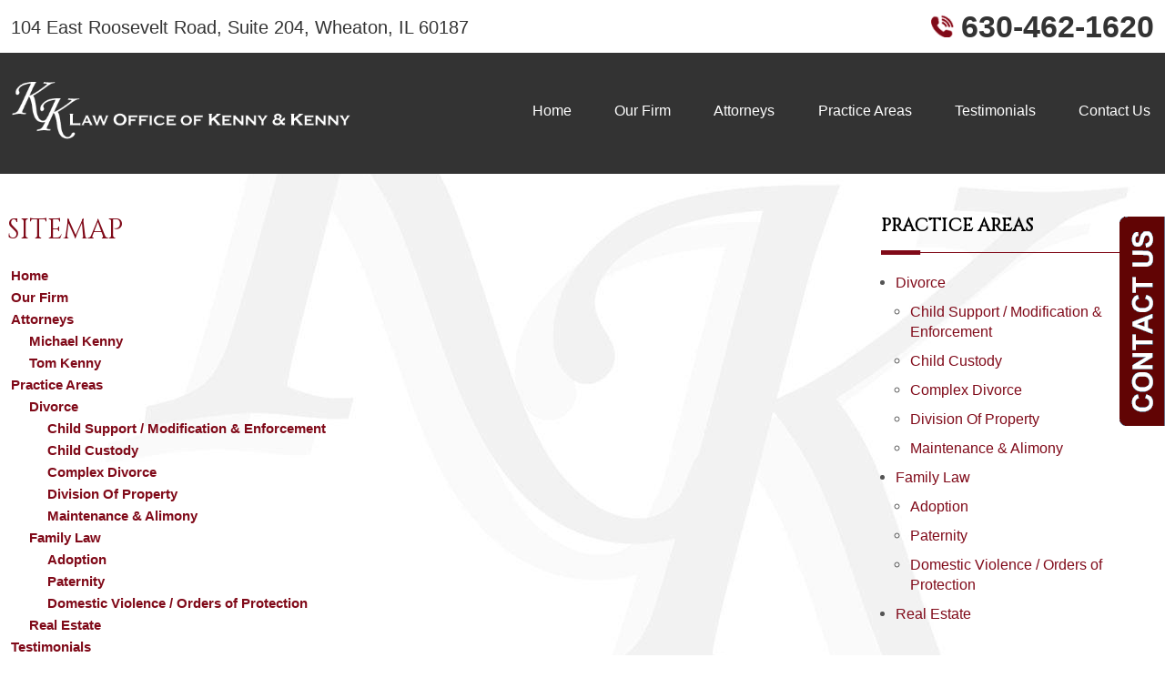

--- FILE ---
content_type: text/html; charset=utf-8
request_url: https://www.kennylawoffice.com/sitemap
body_size: 23646
content:
<!DOCTYPE html>
<html xmlns="http://www.w3.org/1999/xhtml" xml:lang="en" lang="en">
<head>
  <meta content="IE=edge" http-equiv="X-UA-Compatible" />
<meta content="width=device-width,initial-scale=1.0,maximum-scale=1" name="viewport" />
<meta content="telephone=no" name="format-detection" />
<meta content="Sitemap | Kenny and Kenny Wheaton Illinois Family Law Attorneys" property="og:site_name" />
<meta content="Sitemap | Kenny and Kenny Wheaton Illinois Family Law Attorneys" property="og:title" />
<meta content="" property="og:description" />
<link rel="icon" href="/templates/myssm/favicon.png?v=5239" type="image/png" />
  <!-- srvnum=6 -->
<base href="https://www.kennylawoffice.com/sitemap">
<meta http-equiv="content-type" content="text/html; charset=utf-8">
<meta property="og:site_name" content="Law Offices of Kenny & Kenny">
<meta property="og:title" content="Sitemap | Kenny and Kenny Wheaton Illinois Family Law Attorneys">
<meta property="og:image" content="https://www.kennylawoffice.com/images/logo.png">
<meta name="title" content="Sitemap | Kenny and Kenny Wheaton Illinois Family Law Attorneys">
<title>Sitemap | Kenny and Kenny Wheaton Illinois Family Law Attorneys</title>
<style>.ovcCFStar{font-weight:900;color:#a00;}
.ovcCF{width:100%;margin:12px 0px;font-family:sans-serif;}
.ovcCF12_input{margin:4px 0px;}
.ovcCF input[type="text"],.ovcCF select,.ovcCF option,.ovcCF textarea{width:99%;margin:5px 0px;padding:3px 5px;color:#000;font-size:14px;border:1px #aaa solid;border-radius:3px;background-color:#fff;}
.ovcCF textarea{height:150px;resize:vertical;overflow:auto;margin:0px;margin-top:7px;}
.ovcCF option{margin:0px;padding:2px 5px;border:none;border-radius:0px;background-color:#fff;}
.ovcCF input[type="checkbox"],.ovcCF input[type="radio"]{width:15px;height:15px;float:left;margin-right:8px;margin-top:0px;}
.ovcCF button.ovcCFBtn{background-color:#555;color:#fff;font-weight:600;font-size:14px;text-align:center;margin:10px 0px;padding:8px 30px;border:none;border-radius:3px;cursor:pointer;}
.ovcCF button.ovcCFBtn:hover{background-color:#333;}
p.ovcCF_disc_1,p.ovcCF_disc_2{font-size:14px;line-height:18px;}
p.ovcCF_disc_1 img{float:left;margin-right:10px;margin-bottom:10px;}
.ovcMandaText{font-size:13px;}
#ovcCFpopupWr{position:fixed;top:0;left:0;width:100%;height:100%;display:none;background-color:rgba(0,0,0,.9);z-index:99999999;}
#ovcCFpopupScroll{border-radius:10px;padding:30px;overflow-y:scroll;position:absolute;top:15%;left:20%;width:60%;height:auto;max-height:70%;background-color:#fff;}
#ovcCFpopupScroll h2{margin:0px;}
#ovcCFpopupWr .ovcCF{width:100%;float:left;}
#ovcCFpopupBtn{cursor:pointer;position:fixed;top:33%;right:0px;z-index:9999999;}
#ovcCFpopupImg{z-index:9999999;}
#ovcCFpopupXXX{position:absolute;display:block;width:50%;height:10%;left:25%;top:3%;text-align:center;font-size:70px;margin:0px;padding:0px;color:#666;font-style:normal;font-weight:300;border:none;background-color:transparent;cursor:pointer;}
#ovcCFpopupXXX:hover{color:#999;}
.ovcCF_calendar_wrapper{width:100%;float:left;margin:0px;padding:0px;position:relative;}
.ovcCF_calendar_div{position:absolute;z-index:9;display:none;}
.ovcCF_calendar{border-collapse:collapse;border:1px #888 solid;width:280px;background-color:#fff;-webkit-box-shadow: 0px 0px 15px 0px rgba(0,0,0,0.75);-moz-box-shadow: 0px 0px 15px 0px rgba(0,0,0,0.75);box-shadow: 0px 0px 15px 0px rgba(0,0,0,0.75);}
.ovcCF_calendar td{text-align:center;vertical-align:middle;border:1px #888 solid;padding:4px 5px;width:14.2857%;color:#000;}
td.ovcCF_cal_mmnow{background-color:#f0f0f0;cursor:pointer;}
.ovcCF_cal_cal_daynow{border:2px solid black;background-color:#d0d0d0;font-weight:900;cursor:pointer;}
td.ovcCF_cal_mmnow:hover,.ovcCF_cal_cal_daynow:hover{background-color:#000;color:#fff;}
td.ovcCF_cal_mmprv{border:none;}
.ovcCF_cal_wkds{background:#bbb;color:#000;}
@media(max-width:700px){#ovcCFpopupScroll{border-radius:8px;padding:5%;padding-bottom:30px;left:5%;width:80%;}#ovcCFpopupXXX{font-size:60px;top:2%;}}.ovcCF{text-align:left;color:#222;}#footer_container_5 .ovcCF div{margin:0px;margin-top:8px;}#ovcCFpopupScroll h2{color:#045;}.ovcCF button.ovcCFBtn{background-color:#400;}.ovcCF button.ovcCFBtn:hover{background-color:#800;}</style>

  <script>
  var t,w=window,d=document,shl=false,h=d.getElementsByTagName("HEAD")[0],m=0;
  function getWW(){return w.innerWidth;}function getWH(){return w.innerHeight;}
  function getDW(){return d.body.clientWidth;}function getDH(){return d.body.scrollHeight;}
  function gid(v){return d.getElementById(v);}function gcn(v){return d.getElementsByClassName(v);}
  function gtn(v){return d.getElementsByTagName(v);}function out(v){return d.write(v);}
  function showBr(v){(getWW()<v)?out("<br />"):out("&nbsp;|&nbsp;");}
  function closeVideo(){var ytf=gid("ytf");ytf.parentElement.removeChild(ytf);gid("vov").style.display="none";}
  function showVideo(cod){gid("vov").style.display="block";var ifrm=d.createElement("iframe");ifrm.setAttribute("src","https://www.youtube.com/embed/"+cod+"?autoplay=1&amp;rel=0&amp;showinfo=0");ifrm.setAttribute("allowfullscreen","true");ifrm.setAttribute("id","ytf");gid("vcnt").appendChild(ifrm);resizeVideo();}
  function addCSS(css){var st=d.createElement("style");st.type="text/css";if(st.styleSheet){st.styleSheet.cssText=css;}else st.appendChild(d.createTextNode(css));h.appendChild(st);}
  function eqHeight(cls){var max=0;var eqh=gcn(cls);for(var i=0;i<eqh.length;i++){var ps=eqh[i].getBoundingClientRect();if(ps.height>max)max=ps.height;}for(var i=0;i<eqh.length;i++)eqh[i].style.height=max+"px";}
  function resizeVideo(){var ww=getWW();var vv=gcn("resizeVideo");if(vv.length>0){for(var i=0;i<vv.length;i++){var vw=vv[i].getBoundingClientRect().width;if(vw>ww){vw=(ww/100)*92;vv[i].style.width=vw+"px";vv[i].style.left="4%";vv[i].style.marginLeft="0px";}var vh=vw/16*9;vv[i].style.height=vh+"px";}}}
  function toTop(){if(d.body.scrollTop!=0 || d.documentElement.scrollTop!=0){w.scrollBy(0,-80);t=setTimeout("toTop()",5);}else clearTimeout(t);}
  function mobMenu(){var mtt=gid("mmmtt"),mtg=gid("mmmtg"),cc=gcn("mmmdd"),uc=gcn("lvl2");mtt.onclick=function(){var cn=mtg.className;if(~cn.indexOf("open")){mtg.className=cn.replace("open","");}else mtg.className+=" open";};for(var i=0;i<cc.length;i++){cc[i].addEventListener("click",function(){var p=this.parentElement;var cn=p.className;if(~cn.indexOf("open")){p.className=cn.replace("open","");}else p.className+=" open";});}for(var i=0;i<uc.length;i++){if(uc[i].className.indexOf("ul-contact")>=0){var li=uc[i].getElementsByTagName("LI");if(li.length == 1){var bt3=gid("mobNav_btn3");bt3.innerHTML=bt3.innerHTML.replace("ffices","ffice");bt3.addEventListener("click",function(){mobNav(li[0].getElementsByTagName("A")[0].getAttribute("href"));});}else{if(li.length>1){gid("mobLocs").innerHTML="<ul>"+uc[i].innerHTML+"</ul>";gid("mobNav_btn3").addEventListener("click",function(){mobNav("showLocs");});}}break;}}}
  function mobNav(v){if(v!="showLocs"){w.location.href=v;}else{if(!shl){shl=true;gid("mobLocs").style.display="block";}else{shl=false;gid("mobLocs").style.display="none";}}}
  function addOnLoad(func){var ol=w.onload;if(typeof w.onload!="function"){w.onload=func;}else{w.onload=function(){if(ol){ol();}func();}}}
  function addOnResize(func){var ol=w.onresize;if(typeof w.onresize!="function"){w.onresize=func;}else{w.onresize=function(){if(ol){ol();}func();}}}
  function makeCall(num){var regExp=/[A-Z]/g;if(regExp.test(num)){var nums={'ABC':'2','DEF':'3','GHI':'4','JKL':'5','MNO':'6','PQRS':'7','TUV':'8','WXYZ':'9'};for(var k in nums){var v=nums[k],i=0;for(i=0;i<k.length;i++)num=num.replace(k[i],v);}}w.location.href="tel:"+num+"";}
function makeCallAssign(){var mc=gcn("makeCall"),mn=gid("mobNav_btn1"),i=0,num='';if(mn)mn.addEventListener("click",function(){num=mc[0].innerHTML.replace(/(<([^>]+)>)/gi,'');makeCall(num);});if(mc){for(i=0;i<mc.length;i++)mc[i].addEventListener("click",function(){num=this.innerHTML.replace(/(<([^>]+)>)/gi,'');makeCall(num);});}}
  function footerMenu(){var fm=gid("footer_main_menu"),fi=gcn("lilvl-1"),fc=0;if(fm){for(var i=0;i<fi.length;i++){var fa=fi[i].getElementsByTagName("A")[0],ft=fa.text,fh=fa.getAttribute("href"),fb=fa.getAttribute("target"),fa='';if(fb)fb="target="+fb;else fb="";if(fh &&(fh !="#")){fc++;fa="foom"+fc;if(fc==1)fa=fa+" foomFirst";var fd=ft.toLowerCase().replace(/[^a-z0-9]/gi,"");fm.innerHTML=fm.innerHTML+'<a class="'+fa+'" '+fb+' id="foom_'+fd+'" href="'+fh+'">'+ft+"</a>";}}fi=gcn("foom"+fc)[0];fi.className=fi.className+" foomLast";}}
  function searchBar(){var ssb=gcn("ssb");for(var i=0;i<ssb.length;i++){ssb[i].addEventListener("click",function(){var cf=gcn("cfld");for(var a=0;a<cf.length;a++){if(cf[a].className=="cfld"){cf[a].className="cfld on";}else cf[a].className="cfld";}});}}
  function addGoogleFonts(fs){var tmp=fs.split('|');for(var i=0;i<tmp.length;i++){var f=d.createElement("link");f.rel="stylesheet";f.href="https://fonts.googleapis.com/css?family="+tmp[i];h.appendChild(f);}}
  if(m==0){w.onscroll=function(){var b=gid("b2t");if(w.scrollY>100)b.className="";else b.className="hide";};}
  addOnLoad(function(){resizeVideo();makeCallAssign();mobMenu();footerMenu();searchBar();});
  addOnLoad(function(){addGoogleFonts("Cinzel|Montserrat:300,400");});
  addOnResize(function(){resizeVideo();});
</script>
<style>
.txti h3, #after_content_container_3 h3{color:white !important;}
.hr{margin-bottom: 4px; width: 100%;}
html{-webkit-text-size-adjust:100%;}
html,body,div,span,object,iframe,h1,h2,h3,h4,h5,h6,p,blockquote,a,img,strong,b,u,i,ol,ul,li,fieldset,form,label,table,tbody,tr,th,td,embed,video{margin:0;padding:0;border:0;font-size:100%;font:inherit;vertical-align:baseline;}blockquote{quotes:none;}blockquote:before,blockquote:after{content:'';content:none;}table{border-collapse:collapse;border-spacing:0;}
.w100{width:100%;}.w95{width:95%;}.w90{width:90%;}.w85{width:85%;}.w80{width:80%;}.w75{width:75%;}.w70{width:70%;}.w65{width:65%;}.w60{width:60%;}.w55{width:55%;}.w50{width:50%;}.w45{width:45%;}.w40{width:40%;}.w35{width:35%;}.w30{width:30%;}.w25{width:25%;}.w20{width:20%;}.w15{width:15%;}.w10{width:10%;}
.hide1000{display:block;}.show1000{display:none;}.hide900{display:block;}.show900{display:none;}.hide800{display:block;}.show800{display:none;}.hide700{display:block;}.show700{display:none;}.hide600{display:block;}.show600{display:none;}.hide500{display:block;}.show500{display:none;}.hide400{display:block;}.show400{display:none;}
input#Submit,input.submit,input[type="submit"],button{-webkit-appearance:none !important;}
.fl{float:left;}.fr{float:left;}pre{border:1px #aaa solid;padding:10px;background-color:#E0D7C3;font-size:12px;line-height:16px;}code{font-family:monospace,'courier new';font-size:12px;line-height:16px;color:#222;}hr{border:none;margin:20px 0px;border-top:1px #bbb solid;}i,em{font-style:italic;}b,strong{font-weight:600;}
.section{width:100%;float:left;position:relative;}.inner{margin:0px;padding:0px;}
body{font-family:"Montserrat",sans-serif;font-size:15px;font-weight:400;line-height:24px;color:#555;overflow-x:hidden !important;}body p{margin:20px 0px;}
body a{font-weight:600;text-decoration:none;font-family:sans-serif;color:#800A19;}body a:hover{color:#001128;}
h1,h2,h3,h4,strong{font-weight:900;}
h1,h2,h3,h4{margin:20px 0px;font-family:"Cinzel",sans-serif;}
h2{font-size:20px;line-height:34px;color:#707070;font-family:"Montserrat",sans-serif;font-weight:400;}
h3{font-size:20px;line-height:26px;color:#000;}
h4{font-size:16px;line-height:22px;color:#222;}
h1,h3.h1{font-size:30px;line-height:36px;color:#800A19;font-weight:300;text-transform:uppercase;margin-top:0px !important;}
h3#martop0{margin-top:0px !important;}
body.home h1:after,body.home h3.h1:after{display:block;width:345px;height:5px;background-image:url(../../../images/line.png);background-size:100% 100%;content:"";margin-top:18px;margin-bottom:12px;}
.bbtn{width:100%;float:left;margin:0px;padding:14px 0px;text-align:left;}
.bbtn a{margin:0px;padding:14px 28px;color:#fff !important;font-weight:400;font-size:18px;line-height:18px;background-color:#800A19;-moz-transition:.3s all ease-out;-o-transition:.3s all ease-out;-webkit-transition:.3s all ease-out;transition:.3s all ease-out;}
.bbtn a:hover{background-color:#5C0813;-webkit-box-shadow:10px 10px 5px 0px rgba(0,0,0,.8);-moz-box-shadow:10px 10px 5px 0px rgba(0,0,0,.8);box-shadow:10px 10px 5px 0px rgba(0,0,0,.8);}
.bbtn.bbtnb a{background-color:#333;}
.bbtn.bbtnb a:hover{background-color:#800A19;}

.mmm img#btnHome{display:none;}
.mmmhd{background-color:#333;}
.mmm .mmmt{background-color:#800A19;}
#mainMenu{padding:0px;z-index:1000;position:absolute;font-family:sans-serif;width:auto;left:54%;top:140px;}
#mainMenu .inner{position:relative;}
#mainMenu #mmmtt,#mainMenu .mmmdd{display:none;}
#mainMenu ul li{list-style:none;list-style-type:none;margin:0px;padding:10px 0px;}
#mainMenu ul li a{color:#fff;font-size:16px;text-decoration:none;font-weight:300;}
#mainMenu ul li a:hover,#mainMenu ul li a:focus{color:#c33;}
#mainMenu ul.lvl1 > li{float:left;margin:0px;margin-left:47.2px;position:relative;}
#mainMenu ul.lvl1 > li.active{border-bottom:3px #800A19 solid;}
#mainMenu ul.lvl1 ul{padding:10px;display:none;position:absolute;width:240px;background-color:rgba(58, 57, 57, 0.9);-webkit-box-shadow:0px 0px 10px 2px rgba(0,0,0,0.75);-moz-box-shadow:0px 0px 10px 2px rgba(0,0,0,0.75);box-shadow:0px 0px 10px 2px rgba(0,0,0,0.75);}
#mainMenu ul.lvl1 ul.ul-ourfirm{width:100px;margin-left:-25px;}
#mainMenu ul.lvl1 ul.ul-contact{width:145px;margin-left:-105px;}
#mainMenu ul.lvl1 ul.ul-attorneys{width:175px;}
#mainMenu ul.lvl1 ul li{float:none;padding:5px 10px;}
#mainMenu ul.lvl2{margin-top:10px;margin-left:-60px;z-index:10000;}
#mainMenu ul.lvl2 ul{margin-top:-33px;margin-left:-255px;z-index:10001;}
#mainMenu li.parent:hover > div > ul,#mainMenu li.parent:focus > div > ul{display:block !important;}
#mainMenu ul.lvl1 ul li.parent{position:relative;}
#mainMenu ul.lvl1 ul li.parent:before{color:#fff;content:"\2190";font-size:14px;margin-top:-8px;position:relative;top:50%;margin-right:8px;}
#mainMenu ul.lvl1 ul.ul-contactus{width:150px;margin-left:-70px;}
#mainMenu ul.lvl1 ul.ul-practiceareas{width:140px;margin-left:-25px;}
#mainMenu ul.lvl1 ul.ul-attorneys{width:140px;margin-left:-25px;}
#mobNav{display:none;height:40px;margin:0px;padding:0px;width:100%;position:fixed;top:44px;border-bottom:1px #333 solid;z-index:99 !important;}
#mobNav #mobLocs{position:absolute;right:0px;top:40px;background-color:rgba(50,50,50,.9);padding:6px 25px;}
#mobNav #mobLocs ul li{margin:20px 0px;text-align:right;}#mobNav #mobLocs ul li a{font-size:18px !important;}
#mobNav button{height:40px;margin:0px;padding:0px;width:33.333333%;border:none;float:left;background-color:#555;color:#fff;font-size:16px;cursor:pointer;}
#mobNav button:hover,#mobNav button:focus{background-color:#444;}
#mobNav button img{margin-right:6px;margin-bottom:-2px;}
#mobNav button#mobNav_btn2{border-left:1px #333 solid;border-right:1px #333 solid;}
.myssmSearchBar{position:absolute !important;right:12px;top:17px;margin:0px !important;padding:0px !important;}
.myssmSearchBar .cfld{width:0px;opacity:0;margin:0px;margin-top:-34px;margin-left:-10px;padding:2px 4px;position:absolute;z-index:0;border:none;height:27px;border-radius:6px;-moz-transition:0.5s all ease-out;-o-transition:0.5s all ease-out;-webkit-transition:0.5s all ease-out;transition:0.5s all ease-out;}
.myssmSearchBar .cfld.on{width:210px;margin-left:-230px;opacity:1;}
.myssmSearchForm input{padding:4px;border-radius:4px;border:1px #aaa solid;margin-bottom:5px;}
.myssmSearch{margin-top:20px;}
.myssmSearch hr{margin:10px 0px;border:none;border-top:1px #ccc solid;}
li.myssmSearchBar{display:none;}

#b2t{bottom:30px;right:30px;display:block;position:fixed;transition-delay:0s;transition-duration:0.7s;transition-property:all;transition-timing-function:ease-in-out;z-index:99999;}#b2t.hide{left:-50px;}


img.fprac_image{width:98%;padding:1%;background-color:#fff;border:1px #ccc solid;}
#error404page ul button{display:none;}
#main_content_article .blog .items-more{display:none !important;}
#main_content_article .blog .pagination .counter.pull-right{display:none !important;}
#main_content_article .blog .pagination ul{margin:0px;padding:0px;margin-top:10px;margin-bottom:20px;width:100%;float:left;}
#main_content_article .blog .pagination ul li{width:auto;float:left;list-style:none;list-style-type:none;text-align:center;padding:3px 8px;border:1px #777 solid;margin-right:4px !important;font-size:14px !important;line-height:20px !important;}
#main_content_article .blog .pagination ul li a{font-size:14px !important;line-height:20px !important;}
#main_content_article .blog .items-leading,.items-row .span6{border-bottom:1px #ccc solid;margin-bottom:20px;padding-bottom:20px;width:100%;float:left;}
#main_content_article .inner,#sidebar_left .inner,#sidebar_right .inner{padding:8px;}
#main_content_article ul,#main_content_article ol{margin:10px;margin-left:25px;}
#main_content_article ul ul,#main_content_article ul ol{margin:8px;margin-left:20px;}
#main_content_article p,#sidebar_right p{margin:12px 0px;}
#mainContentWrapper #main_content_article .inner{padding-right:30px;}
body.home #mainContentWrapper #main_content_article .inner{padding-right:10px;}
body.page #mainContentWrapper{background-image:url(../../../images/bgpage.jpg);background-position:bottom right;background-repeat:no-repeat;}
#sidebar_right h3{margin-left:0px;text-transform:uppercase;margin-top:25px;color:#000;}
#sidebar_right h3:after{display:block;width:100%;height:5px;background-image:url(../../../images/line.png);background-size:100% 100%;content:"";margin-top:14px;margin-bottom:7px;}
#sidebar_right ul{margin:10px 0px;margin-left:16px;}
#sidebar_right ul li{margin:10px 0px;line-height:22px;}
#sidebar_right ul li a{font-weight:400;font-size:16px;line-height:20px !important;}
#sidebar_right ul li b a{font-weight:600;}
#sidebar_right #sbpracs ul ul{display:block;}
#sidebar_right #sbpracs ul li#sbactive > ul{display:block;}
#sidebar_right li#sbactive > a{font-weight:900 !important;}
#footer_main_menu{width:100%;float:left;padding:20px 0px;text-align:center;background-color:#333;}
#footer_main_menu a{color:#fff;font-weight:300;font-size:16px;text-decoration:none;margin:0px;padding:0px 50px;border-left:1px #800A19 solid;border-right:1px #800A19 solid;}
#footer_main_menu a.foomFirst{padding-left:0px;border-left:none;}
#footer_main_menu a.foomLast{padding-right:0px;border-right:none;}
#footer_main_menu a:hover{color:#800A19;}

.container .inner{max-width:1580px;margin-left:auto;margin-right:auto;}
@media(max-width:1000px){
#mainMenu{position:relative;width:auto;left:auto !important;top:auto !important;width:100%;float:left;right:auto !important;}
#mainMenu ul.lvl1 > li.active{border-bottom:none;}
#mobNav,#mainMenu #mmmtt,#mainMenu .mmmdd{display:block;}#mainMenu{position:fixed;top:0;left:0;}#mainSiteWrapper{margin-top:85px;}
#mainMenu ul,#mainMenu ul li{width:100% !important;padding:0px !important;margin:0px !important;}
#mainMenu ul li a{text-transform:none;font-size:16px !important;color:#fff !important;}
#mainMenu ul.lvl1 > li{margin:0px;}
#mainMenu ul.lvl1 ul{margin:0px;height:auto;padding:0px;display:block;position:relative;width:100%;background-color:transparent;-webkit-box-shadow:none;-moz-box-shadow:none;box-shadow:none;}
#mainMenu ul.lvl1 ul li{padding:0px;}
#mainMenu ul.lvl1 ul li.parent:before{display:none;content:none;}
.mmm{background-color:rgba(0,0,0,0.5);color:#fff;font-family:sans-serif;z-index:9999 !important;}
.mmmhd{border-bottom:1px #333 solid;text-align:left;height:44px;left:0;position:relative;width:100%;z-index:999 !important;}.mmm .mmmt span{background-color:#fff;}
.mmmc{background-color:rgba(0,0,0,.9);text-align:left;}.mmm.open .mmmc{border-right-color:#777;border-right-style:solid;border-right-width:2px;}
.mmm a,.mmm a:active,.mmm a:focus,.mmm button,.mmm button:active,.mmm button:focus{outline-color:-moz-use-text-color;outline-style:none;outline-width:medium;}.mmm a{color:#fff;text-decoration:none !important;}
.mmmhd .mmmpt{display:table-cell;font-size:16px;height:44px;line-height:16px;max-width:100%;vertical-align:middle;}
.mmm{left:0;position:fixed;top:0;width:100%;z-index:999 !important;}.mmm.open{height:100%;padding:0px;padding-bottom:44px;}
.mmmc{box-sizing:border-box;height:100%;left:0;max-width:100%;overflow-x:hidden;overflow-y:scroll;padding:0px;padding-top:44px;position:fixed;top:0;transform:translate(-100%,0px);-webkit-transform:translate(-100%,0px);transition-delay:0s;transition-duration:300ms;transition-property:transform;transition-timing-function:linear;width:400px;z-index:998;}
.mmm.open .mmmc{background-color:rgba(0,0,0,.9);transform:translate(0px,0px);-webkit-transform:translate(0px,0px);}.mmm ul.mmmm,.mmm ul.mmmm ul{padding:0px;margin:0px;}
.mmm li{list-style-image:none;list-style-position:outside;list-style-type:none;position:relative;}.mmm li > span{color:#fff;}
.mmm li > span{border-top:1px #333 solid;display:block;font-size:14px;overflow-x:hidden;overflow-y:hidden;padding:10px 12px;transition-delay:0s;transition-duration:300ms;transition-property:padding;transition-timing-function:linear;}
.mmm li.parent > span{padding-right:44px;}
.mmm a{color:#fff;display:block;font-size:16px;font-weight:400;line-height:20px;padding:0px;position:relative;}
.mmm span.mmm-item-img{left:0;position:absolute;top:0;}.mmm a.mmm-item-img{padding-left:20px;}.mmm ul.mmmkid{display:block;padding:0px;width:100%;}.mmm li.parent li > span a::before{content:"-";left:0;margin-left:-10px;position:absolute;top:0;}
ul.mmmm li .mmmkid{max-height:0;overflow-x:hidden;overflow-y:hidden;transition-delay:0s;transition-duration:1000ms;transition-property:max-height;transition-timing-function:cubic-bezier(0,1,0,1);}
ul.mmmm li.open > .mmmkid{max-height:2000px;transition-delay:0s;transition-duration:3000ms;transition-property:max-height;transition-timing-function:linear;}
.mmm li.parent li > span{padding-left:35px;}.mmm li.parent li li > span{padding-left:60px;}.mmm li.parent li li li > span{padding-left:90px;}
.mmm img#btnHome{display:block;position:absolute;top:12px;right:12px;z-index:9999999 !important;}
.mmm .mmmt{-moz-border-bottom-colors:none;-moz-border-left-colors:none;-moz-border-right-colors:none;-moz-border-top-colors:none;border-bottom-color:-moz-use-text-color;border-bottom-style:none;border-bottom-width:medium;border-image-outset:0 0 0 0;border-image-repeat:stretch stretch;border-image-slice:100% 100% 100% 100%;border-image-source:none;border-image-width:1 1 1 1;border-left-color:-moz-use-text-color;border-left-style:none;border-left-width:medium;border-right-color:-moz-use-text-color;border-right-style:none;border-right-width:medium;border-top-color:-moz-use-text-color;border-top-style:none;border-top-width:medium;cursor:pointer;display:block;float:left;font-size:0;height:44px;margin:0px;margin-right:10px;overflow-x:hidden;overflow-y:hidden;padding:0px;position:relative;text-indent:-9999px;width:44px;}
.mmm .mmmt span{display:block;height:3px;left:12px;position:absolute;right:12px;top:21px;}
.mmm .mmmt span.bar1{transition-delay:300ms;transition-duration:0ms;transition-property:background-color;transition-timing-function:linear;}.mmm.open .mmmt span.bar1{background-color:transparent;}
.mmm .mmmt span.bar2,.mmm .mmmt span.bar3{transition-delay:300ms,300ms,0s;transition-duration:300ms,300ms,300ms;transition-property:top,bottom,transform;transition-timing-function:linear,linear,linear;}.mmm .mmmt span.bar2{top:10px;}
.mmm.open .mmmt span.bar2,.mmm.open .mmmt span.bar3{transition-delay:0s,0s,300ms;transition-duration:300ms,300ms,300ms;transition-property:top,bottom,transform;transition-timing-function:linear,linear,linear;}
.mmm.open .mmmt span.bar2{top:21px;transform:rotate(45deg);-webkit-transform:rotate(45deg);}.mmm .mmmt span.bar3{top:31px;}
.mmm.open .mmmt span.bar3{top:21px;transform:rotate(-45deg);-webkit-transform:rotate(-45deg);}
.mmm li.parent .mmmdd{border:none;background-color:transparent;cursor:pointer;font-size:0;height:40px;margin:0px;overflow-x:hidden;overflow-y:hidden;padding:0px;position:absolute;right:5px;text-indent:-9999px;top:1px;width:40px;z-index:99;}
.mmm li.parent .mmmdd span{background-color:#fff;display:block;height:3px;position:absolute;top:18px;transition-delay:0s,0s;transition-duration:300ms,300ms;transition-property:background-color,transform;transition-timing-function:linear,linear;width:13px;}
.mmm li.parent .mmmdd span.bar1{left:9px;transform:rotate(45deg);-webkit-transform:rotate(45deg);}.mmm li.parent.open > .mmmdd span.bar1{transform:rotate(-45deg);-webkit-transform:rotate(-45deg);}
.mmm li.parent .mmmdd span.bar2{right:9px;transform:rotate(-45deg);-webkit-transform:rotate(-45deg);}.mmm li.parent.open > .mmmdd span.bar2{transform:rotate(45deg);-webkit-transform:rotate(45deg);}
#mainMenu ul.lvl1 > li.active{background-color:transparent;}
#mainMenu ul.lvl1 li.lilvl-1:last-child{padding-bottom:200px !important;}
#mainMenu ul li.myssmSearchBar{position:relative !important;left:0px;top:0px;margin:10px 0px !important;padding:0px !important;margin-bottom:50px !important;}
#mainMenu ul li.myssmSearchBar .cfld{font-size:16px;color:#fff;width:90% !important;opacity:1 !important;margin:0px 3% !important;padding:4px 8px;position:absolute;border:1px #888 solid;border-radius:0px;background-color:transparent;}
#mainMenu ul li.myssmSearchBar img{display:none;}
li.myssmSearchBar{display:block;}
}

#after_content_container_3{padding:40px 0px;width:100%;float:left;background-color:#fff;}
#after_content_container_3 h3{margin:0px;}
#after_content_container_3 .inner{position:relative;}
#after_content_container_3 #hpTestimonials{position:relative;height:240px;padding:0px;margin:0px;margin-top:40px;list-style-type:none;}
#after_content_container_3 #hpTestimonials li{padding:0px;margin:0px;box-sizing:border-box;background:transparent;color:#000;position:absolute;left:0px;top:0px;width:100%;height:100%;opacity:0;z-index:1;-webkit-transition:opacity 1s;-moz-transition:opacity 1s;-o-transition:opacity 1s;transition:opacity 1s;}
#after_content_container_3 #hpTestimonials li.show{opacity:1;z-index:2;}
#after_content_container_3 #hpTestimonials p{font-size:18px;line-height:30px;}
#after_content_container_3 #hpTestimonials p.sign{margin-top:20px;text-align:right;}
#after_content_container_3 #hpTestBtns{position:absolute;top:0;right:0;}
#after_content_container_3 #hpTestBtns button{font-size:40px;line-height:40px;border:none;background:none;color:#000;cursor:pointer;}

#headerWrapper{z-index:10;}
#mainMenu{z-index:10;}
#beforeContentWrapper{z-index:1;}

#header_wide_2{width:100%;float:left;margin:0px;padding:0px;}
#hd1{width:100%;float:left;margin:0px;padding:0px;background-color:#fff;}
#hd1L{width:50%;float:left;margin:0px;padding:0px;font-size:24px;line-height:24px;color:#333;font-family:sans-serif;padding-top:27px;}
#hd1R{text-align:right;width:50%;float:left;margin:0px;padding:0px;}
#hd1R h3{font-family:sans-serif;margin:18px 0px;padding:0px;font-size:40px;line-height:40px;color:#333;}
#hd1R img{margin-right:8px;}
#hd2{width:100%;float:left;margin:0px;padding:0px;background-color:#333;}
#hd2i{width:42%;float:left;margin:0px;padding:0px;background-color:#333;text-align:right;}
#hd2i img{width:589px;margin:30px 0px;padding:0px;margin-right:30px;}

#before_content_wide_1{width:100%;float:left;margin:0px;padding:0px;margin-top:-150px;}
#sld{width:100%;float:left;margin:0px;padding:0px;height:700px;background-position:center;background-size:cover;}
#fcRbg{background-color:rgba(0, 0, 0, 0.77);width:500px;height:450px;position:absolute;z-index:0;right:50px;top:-20px;}
#fcRW{width:38%;float:left;margin:0px;padding:0px;margin-top:200px;position:relative;}
#fcR{width:500px;float:right;margin:0px;padding:0px;}
.fcr{-moz-transition:.3s all ease-out;-o-transition:.3s all ease-out;-webkit-transition:.3s all ease-out;transition:.3s all ease-out;}
.fcr,.fcr.open{position:relative;width:100%;height:auto;float:left;background-color:#800A19;color:#fff;margin:8px 0px;background-image:url(../../../images/fcr.png);background-position:top left;background-size:auto;background-repeat:no-repeat;cursor:pointer;}
.fcr h3{margin:0px;width:80%;float:left;margin:28px 0px;color:#fff;font-family:sans-serif;font-size:22px;line-height:22px;font-weight:400;margin-left:62px;-moz-transition:.3s all ease-out;-o-transition:.3s all ease-out;-webkit-transition:.3s all ease-out;transition:.3s all ease-out;}
.fcr:hover h3{color:#fff;}
.fcr p{overflow:hidden;height:0px;width:100%;float:left;font-size:16px;line-height:24px;box-sizing:border-box;padding:0px 20px;padding-left:30px;padding-top:0px;margin:0px;-moz-transition:.3s all ease-out;-o-transition:.3s all ease-out;-webkit-transition:.3s all ease-out;transition:.3s all ease-out;}
.fcr:hover{background-color:#5C0813;-webkit-box-shadow:10px 10px 5px 0px rgba(0,0,0,.8);-moz-box-shadow:10px 10px 5px 0px rgba(0,0,0,.8);box-shadow:10px 10px 5px 0px rgba(0,0,0,.8);}
#fcr1.fcr.open p{height:110px;}
#fcr2.fcr.open p{height:100px;}
#fcr3.fcr.open p{height:100px;}
#fcr4.fcr.open p{height:146px;}
#fcr5.fcr.open p{height:146px;}
.fcr.open{background-color:#690A17;-webkit-box-shadow:10px 10px 5px 0px rgba(0,0,0,.8);-moz-box-shadow:10px 10px 5px 0px rgba(0,0,0,.8);box-shadow:10px 10px 5px 0px rgba(0,0,0,.8);}
.fcr.open h3{margin-bottom:18px;margin-left:30px;}
.fcr img{position:absolute;left:-38px;top:38px;-moz-transition:.3s all ease-out;-o-transition:.3s all ease-out;-webkit-transition:.3s all ease-out;transition:.3s all ease-out;}
.fcr.open img{transform:rotate(90deg);}
#sldtxt{position:absolute;left:50%;width:800px;top:200px;color:#fff;margin-left:-100px; background-color: rgba(0, 0, 0, 0.5); padding: 40px;}
#sldtxt h3{color:#fff;font-size:40px;line-height:40px;font-weight:400;text-transform:uppercase;margin:0px;margin-bottom:10px;}
#sldtxt p{color:#fff;font-size:16px;line-height:30px;font-weight:400;margin:0px;margin-bottom:10px;}

#before_content_container_1{width:100%;float:left;margin:0px;padding:0px;}
#hpcs{width:100%;float:left;margin:0px;padding:0px;background-color:#333;border-top:3px #CBA035 solid;margin-top:-50px;}
.hpc{width:25%;float:left;margin:0px;padding:0px;text-align:center;box-sizing:border-box;padding:25px 0px;}
.hpc1,.hpc2,.hpc3{background-image:url(../../../images/bgcase.png);background-position:center right;background-repeat:no-repeat;}
.hpc a,.hpc p{font-weight:400 !important;}
.hpc h3{font-size:36px;line-height:36px;margin:0px;color:#fff;text-transform:uppercase;font-weight:400 !important;margin-bottom:10px;}
.hpc p{font-family:serif;font-size:16px;line-height:22px;margin:0px;color:#CDD7E3;}

body.home #main_content_article{padding:60px 0px;margin:0px;float:left;width:100%;}
body.home #main_content_article img{float:right;width:40%;margin:0px;padding:10px;border:1px #B08D35 solid;margin-left:50px;margin-bottom:30px;}
body.page #mainContentWrapper{padding:36px 0px;}
body.page #afterContentWrapper{-webkit-box-shadow:0px -10px 20px 0px rgba(0,0,0,.4);-moz-box-shadow:0px -10px 20px 0px rgba(0,0,0,.4);box-shadow:0px -10px 20px 0px rgba(0,0,0,.4);}

#after_content_wide_1,#after_content_wide_2{padding:0px;margin:0px;float:left;width:100%;}
#after_content_wide_1{margin-bottom:30px;}
table.hpbpr{padding:0px;margin:0px;float:left;width:100%;}
table.hpbpr h3{color:#800A19;}
table.hpbpr h3.h1:after{margin-top:26px;}
table.hpbpr p{color:#fff;font-size:16px;line-height:35px;margin:36px 0px;}
table.hpbpr td.txt{width:50%;background-color:#333;padding:0px;}
table.hpbpr .txti{width:740px;float:right;margin:100px 0px;margin-right:60px;}
table.hpbpr .txti img{display:none;}
#after_content_wide_1 table.hpbpr .img{background-image:url(../../../images/child-custody-main.jpg);}
#after_content_wide_2 table.hpbpr .img{background-image:url(../../../images/division-of-property-main.jpg);}
table.hpbpr .img{background-size:auto 90%;background-position:center right; background-repeat: no-repeat;}

#after_content_container_2{width:100%;float:left;margin:0px;padding:60px 0px;padding-top:75px;}
#after_content_container_2 h4{font-size:20px;line-height:26px;color:#707070;text-transform:uppercase;font-family:"Montserrat",sans-serif;font-weight:300;}
#after_content_container_2 p{line-height:32px;margin-bottom:25px;}
#hpcrim{width:47%;margin-right:6%;float:left;}
#hpssd{width:47%;float:left;}

#after_content_container_3{width:100%;float:left;margin:0px;padding:80px 0px;padding-top:90px;border-top:30px #800A19 solid;border-bottom:30px #800A19 solid;background-color:#333;text-align:center;}
#after_content_container_3 h3{color:#800A19;margin-top:0px;font-size:30px;font-weight:400;}
#after_content_container_3 p{color:#ccc;font-size:16px;line-height:28px;width:70%;margin:32px 15%;}
#after_content_container_3 .bbtn{text-align:center;}

#after_content_container_4{width:100%;float:left;margin:0px;padding:30px 0px;text-align:center;}
#after_content_container_4 img{height:130px;margin:0px 25px;}

#footer_wide_1{width:100%;float:left;margin:0px;padding:0px;}
#gmap1{width:100%;float:left;margin:0px;padding:18px 0px;padding-bottom:15px;background-color:#333;}
#gmapL{width:66%;float:left;margin:0px;color:#fff;font-size:22px;line-height:22px;font-family:sans-serif;padding-top:10px;box-sizing:border-box;}
#gmapL br{display:none;}
#gmapL span{margin:0px 8px;font-weight:900;color:#800A19;}
#gmapR{width:34%;float:left;text-align:right;box-sizing:border-box;}
#gmap2{width:100%;float:left;margin:0px;padding:0px;height:370px;background-size:cover;background-position:center;}
#foo_sox{width:90px;text-align:right;display:inline-block;float:right;margin-right:12px;}
#foo_sox img{margin-left:8px;}
div.myssmSearchBar{width:200px;position:relative !important;right:auto;top:auto;float:right;margin:0px !important;padding:0px !important;}
div.myssmSearchBar .cfld{width:100%;opacity:1;margin:0px;padding:10px;position:relative;height:auto;border-radius:0px;z-index:0;background-color:#fff;box-sizing:border-box;}
div.myssmSearchBar .cfld.on{width:100%;margin-left:0px;opacity:1;}
div.myssmSearchBar img{position:absolute;right:8px;z-index:1;top:5px;}

#footer_container_4{width:100%;float:left;margin:0px;padding:40px 0px;text-align:center;}
#foo_geo{margin-bottom:26px;}
#foo_lgo{margin-bottom:22px;}
#foo_lgo img{width:80%;max-width:428px;}
#foo_nap{margin-bottom:12px;}
#foo_dsc{margin-bottom:24px;}
#foo_dsc a{font-weight:400;}
#foo_ovc{margin-bottom:20px;}

#after_content_container_5{width:100%;float:left;margin:0px;padding:70px 0px;background-color:#f2f2f2;}
#after_content_container_5 h3{color:#000;margin-top:0px;font-size:30px;font-weight:400;text-align:center;}
#blgw{width:100%;float:left;margin:0px;padding:0px;margin-top:15px;margin-bottom:40px;}
.hpblg{width:32.3333%;float:left;margin:0px;padding:0px;background-color:#fff;-webkit-box-shadow: 5px 5px 5px 0px rgba(0,0,0,.3);-moz-box-shadow: 5px 5px 5px 0px rgba(0,0,0,.3);box-shadow: 5px 5px 5px 0px rgba(0,0,0,.3);-moz-transition:.3s all ease-out;-o-transition:.3s all ease-out;-webkit-transition:.3s all ease-out;transition:.3s all ease-out;}
.hpblg:hover{-webkit-box-shadow: 10px 10px 6px 0px rgba(0,0,0,.5);-moz-box-shadow: 10px 10px 6px 0px rgba(0,0,0,.5);box-shadow: 10px 10px 6px 0px rgba(0,0,0,.5);}
.hpblg.hpblg2{margin:0px 1.5%;}
.hpblg .hpblg_img{width:100%;height:250px;background-size:cover;background-position:center;}
.hpblg h4{font-size:20px;line-height:26px;color:#707070;text-transform:uppercase;font-family:"Montserrat",sans-serif;font-weight:300;margin:0px;}
.hpblg h5{font-size:14px;line-height:14px;color:#800A19;font-family:serif;font-weight:400;margin:16px 0px;}
.hpblg p{margin:0px;}
.hpblg p a{color:#800A19;}
.hpblg p a:hover{color:#000;}
.hpblg_txt{box-sizing:border-box;padding:30px;width:100%;float:left;margin-bottom:15px;}

#cases-con{margin: 10px 0 0 0;width: 100%;float: left;}
#cases-con p{-webkit-box-shadow: 5px 5px 10px 0px rgba(0,0,0,0.3);-moz-box-shadow: 5px 5px 10px 0px rgba(0,0,0,0.3);box-shadow: 5px 5px 10px 0px rgba(0,0,0,0.3);-moz-transition:.3s all ease-out;-o-transition:.3s all ease-out;-webkit-transition:.3s all ease-out;transition:.3s all ease-out;}
#cases-con p:hover{-webkit-box-shadow: 7px 7px 10px 0px rgba(0,0,0,.5);-moz-box-shadow: 7px 7px 10px 0px rgba(0,0,0,.5);box-shadow: 7px 7px 10px 0px rgba(0,0,0,.5);}
#cases-con h2{font-size: 20px; line-height: 1.3em; color: #333;text-transform: uppercase;font-weight: 300;font-family: "Cinzel", serif;}
#cases-con h2:after {display: block;width: 345px;height: 5px;background-image: url(../../../images/line.png);background-size: 100% 100%; content: ""; margin-top: 18px;margin-bottom: 12px;}
#cases-con h3{font-size: 16px;line-height: 1.3em;font-family:"Montserrat",sans-serif;color: #333;margin: 30px 0 0 0;}
#cases-con p{padding: 20px;margin: 10px 0px 30px; border-left: 1px solid #800A19;background: #fbfbfb;}

#atts{width:100%;float:left;margin:0px;padding:0px;text-align:center;}
/*.att{width:25%;float:left;margin:10px 0px;padding:0px;text-align:center;}
.att img{width:80%;float:left;margin:0px 10%;padding:2%;border:1px #ccc solid;margin-bottom:16px;-moz-transition:.3s all ease-out;-o-transition:.3s all ease-out;-webkit-transition:.3s all ease-out;transition:.3s all ease-out;}
.att:hover img{-webkit-box-shadow: 5px 5px 5px 0px rgba(0,0,0,.3);-moz-box-shadow: 5px 5px 5px 0px rgba(0,0,0,.3);box-shadow: 5px 5px 5px 0px rgba(0,0,0,.3);}
.att h3{color:#002A65;-moz-transition:.3s all ease-out;-o-transition:.3s all ease-out;-webkit-transition:.3s all ease-out;transition:.3s all ease-out;}
.att:hover h3{color:#B17500;}
.att{margin-left:16%;}*/

img.image_right{float:right;width:35%;margin-left:40px;margin-bottom:20px;}

.att{width:160px;margin:10px 24px;padding:0px;text-align:center;display:inline-block;}
.att img{width:150px;padding:4px;border:1px #ccc solid;-moz-transition:.3s all ease-out;-o-transition:.3s all ease-out;-webkit-transition:.3s all ease-out;transition:.3s all ease-out;}
.att:hover img{-webkit-box-shadow: 5px 5px 5px 0px rgba(0,0,0,.3);-moz-box-shadow: 5px 5px 5px 0px rgba(0,0,0,.3);box-shadow: 5px 5px 5px 0px rgba(0,0,0,.3);}
.att h3{color:#002A65;-moz-transition:.3s all ease-out;-o-transition:.3s all ease-out;-webkit-transition:.3s all ease-out;transition:.3s all ease-out;}
.att:hover h3{color:#B17500;}
.att{margin-left:24px;}

#attprof{width:22%;float:right;margin:0px;margin-left:40px;margin-bottom:10px;}
#attimg{width:100%;border:1px #ccc solid;float:left;margin:0px;padding:4px;}
#attbdgs{width:100%;float:left;margin:0px;padding:0px;text-align:center;}
#attbdgs img{width:100%;display:block;}
table.hpbpr .img{background-size:auto 80%;}
.our-firm .fprac_image{width: 452px;float: right;border: none;padding: 0;margin:0 0 0 30px;}

.home .callout-box{padding: 30px 10%;width: 80%;float: left; border: 1px solid;margin: -30px 0 38px 0;text-align: center;}

@media(max-width:1700px){
#after_content_wide_1{margin-bottom:30px;}
table.hpbpr h3.h1:after{margin-top:20px;}
table.hpbpr p{font-size:16px;line-height:32px;margin:30px 0px;}
table.hpbpr td.txt{width:50%;}
table.hpbpr .txti{width:80%;float:left;margin:90px 10%;}
}
@media(max-width:1620px){
#gmapL{padding-left:15px;}
#gmapR{padding-right:15px;}
}
@media(max-width:1600px){
.inner.single{padding:10px 12px;}
#after_content_wide_1 .inner.single,#after_content_wide_2 .inner.single{padding:0px;}
#before_content_wide_1 .inner.single{padding:0px;}
#footer_wide_1 .inner.single{padding:0px;}
#header_wide_2 .inner.single{padding:0px;}
#hd1L{width:52%;font-size:24px;line-height:24px;padding-top:27px;box-sizing:border-box;padding-left:12px;}
#hd1R{width:48%;box-sizing:border-box;padding-right:12px;}
#hd1R h3{margin:18px 0px;font-size:40px;line-height:40px;}
#hd1R img{margin-right:8px;}
#hd2i{width:40%;text-align:center;}
#hd2i img{width:90%;margin:30px auto;float:none;}
#mainMenu{left:auto;right:16px;}
.home .callout-box{margin: -50px 0 38px 0;}
}
@media(max-width:1520px){
#after_content_container_4{padding:24px 0px;}
#after_content_container_4 img{height:100px;margin:0px 20px;}
}
@media(max-width:1500px){
body.home #main_content_article{padding:50px 0px;}
#after_content_wide_1{margin-bottom:28px;}
table.hpbpr h3.h1:after{margin-top:20px;}
table.hpbpr p{font-size:16px;line-height:30px;margin:28px 0px;}
table.hpbpr .txti{width:84%;margin:80px 8%;}
}
@media(max-width:1480px){
#before_content_wide_1{margin-top:-150px;}
#sld{height:620px;}
#fcRbg{width:500px;height:400px;right:50px;top:-20px;}
#fcRW{width:38%;margin-top:195px;}
#fcR{width:90%;}
.fcr h3{width:80%;margin:20px 0px;font-size:22px;line-height:22px;margin-left:50px;}
.fcr p{font-size:16px;line-height:22px;padding:0px 20px;padding-left:30px;}
#fcr1.fcr.open p{height:120px;}
#fcr2.fcr.open p{height:146px;}
#fcr3.fcr.open p{height:100px;}
#fcr4.fcr.open p{height:146px;}
#fcr5.fcr.open p{height:146px;}
.fcr.open h3{margin-bottom:10px;margin-left:30px;margin-top:12px;}
.fcr img{left:-31px;top:31px;width:62px;}
#sldtxt{left:auto;right:30px;width:50%;top:110px;margin-left:0px;}
#sldtxt h3{font-size:40px;line-height:40px;margin:0px;margin-bottom:25px;}
#sldtxt p{font-size:16px;line-height:30px;margin:0px;margin-bottom:30px;}
#before_content_container_1 .inner.single{padding:0px;}
.home .callout-box{margin: -30px 0 38px 0;}
}
@media(max-width:1400px){
body.home #main_content_article{padding:40px 0px;}
#footer_main_menu{padding:20px 0px;}#footer_main_menu a{font-size:16px;padding:0px 44px;}
#hpcs{margin-top:0px;}
table.hpbpr .img{background-size:auto 70%;}
}
@media(max-width:1340px){
#hd1L{width:52%;font-size:20px;line-height:20px;padding-top:20px;padding-left:12px;}
#hd1R{width:48%;padding-right:12px;}
#hd1R h3{margin:12px 0px;font-size:34px;line-height:34px;}
#hd1R img{margin-right:8px;width:25px;}
#hd2i{width:400px;}
#hd2i img{width:94%;margin:30px auto;}
#mainMenu{top:100px;}
}
@media(max-width:1300px){
#after_content_wide_1{margin-bottom:26px;}
table.hpbpr h3.h1:after{margin-top:20px;}
table.hpbpr p{font-size:16px;line-height:28px;margin:25px 0px;}
table.hpbpr .txti{width:88%;margin:60px 6%;}
#footer_main_menu{padding:20px 0px;}#footer_main_menu a{font-size:16px;padding:0px 34px;}
.hpblg .hpblg_img{height:220px;}
.att h3{font-size:18px;}
}
@media(max-width:1200px){
#gmapL{font-size:16px;}
table.hpbpr .img{background-size:auto 65%;}
#ovcCFpopupImg{width:40px;}
#before_content_wide_1{margin-top:-150px;}
#sld{height:620px;}
#fcRbg{width:500px;height:400px;right:50px;top:-20px;}
#fcRW{width:38%;margin-top:195px;}
#fcR{width:90%;}
.fcr h3{width:100%;margin:20px 0px;font-size:20px;line-height:22px;margin-left:50px;}
.fcr p{font-size:14px;line-height:20px;padding:0px 20px;padding-left:30px;}
#fcr1.fcr.open p{height:120px;}
#fcr2.fcr.open p{height:146px;}
#fcr3.fcr.open p{height:100px;}
#fcr4.fcr.open p{height:146px;}
#fcr5.fcr.open p{height:146px;}
.fcr.open h3{margin-bottom:10px;margin-left:30px;margin-top:12px;}
.fcr img{left:-31px;top:31px;width:62px;}
#sldtxt{left:auto;right:30px;width:50%;top:auto;margin-left:0px;bottom:46px;}
#sldtxt h3{font-size:32px;line-height:32px;margin:0px;margin-bottom:20px;}
#sldtxt p{font-size:14px;line-height:24px;margin:0px;margin-bottom:26px;}
.hpblg .hpblg_img{height:200px;}
.hpblg h4{font-size:18px;line-height:24px;}
.hpblg_txt{padding:20px;}
/*.att img{width:90%;margin:0px 5%;margin-bottom:15px;}*/
.att h3{font-size:16px;line-height:22px;}
#after_content_container_4{padding:22px 0px;}
#after_content_container_4 img{height:90px;margin:0px 12px;}
body.page #mainContentWrapper{background-size:100% auto;}
.home .callout-box{padding: 30px 4%;width: 92%;}
}
@media(max-width:1100px){
body.home #main_content_article{padding:30px 0px;padding-top:26px;}
body.page #mainContentWrapper{padding:26px 0px;}
body{font-size:14px;line-height:22px;}body p{margin:18px 0px;}
h1,h2,h3,h4{margin:18px 0px;}
h2{font-size:18px;line-height:26px;font-weight:400;}
h3{font-size:20px;line-height:26px;}
h4{font-size:16px;line-height:22px;}
h1,h3.h1{font-size:26px;line-height:32px;}
body.home h1:after,body.home h3.h1:after{width:280px;height:5px;margin-top:15px;margin-bottom:10px;}
.bbtn{padding:12px 0px;}
.bbtn a{margin:0px;padding:12px 25px;font-size:18px;line-height:18px;}
.bbtn a:hover{-webkit-box-shadow:7px 7px 5px 0px rgba(0,0,0,.7);-moz-box-shadow:7px 7px 5px 0px rgba(0,0,0,.7);box-shadow:7px 7px 5px 0px rgba(0,0,0,.7);}
#hd1L{width:52%;font-size:18px;line-height:18px;padding-top:16px;padding-left:12px;}
#hd1R{width:48%;padding-right:12px;}
#hd1R h3{margin:10px 0px;font-size:32px;line-height:32px;}
#hd1R img{margin-right:8px;width:23px;}
#hd2i{width:320px;}
#hd2i img{width:94%;margin:30px auto;}
#mainMenu{right:22px;top:88px;}
#mainMenu ul li a{font-size:14px;}
#mainMenu ul.lvl1 > li{margin-left:22px;}
#mainMenu ul.lvl1 ul li{padding:3px 10px;}
#after_content_wide_1{margin-bottom:24px;}
table.hpbpr h3.h1:after{margin-top:18px;}
table.hpbpr p{font-size:16px;line-height:26px;margin:22px 0px;}
table.hpbpr td.txt{width:55%;}
table.hpbpr .txti{width:90%;margin:35px 5%;}
#footer_container_4{padding:30px 0px;}
#foo_geo{margin-bottom:22px;}
#foo_lgo{margin-bottom:20px;}
#foo_nap{margin-bottom:12px;}
#foo_dsc{margin-bottom:22px;}
#footer_main_menu{padding:20px 0px;}#footer_main_menu a{font-size:16px;padding:0px 28px;}
#after_content_container_3{padding:50px 0px;border-top:25px #800A19 solid;border-bottom:25px #800A19 solid;}
#after_content_container_3 h3{font-size:30px;}
#after_content_container_3 p{font-size:16px;line-height:28px;width:90%;margin:26px 5%;}
#after_content_container_2{padding:40px 0px;}
#after_content_container_2 h4{font-size:20px;line-height:26px;}
#after_content_container_2 p{line-height:28px;margin-bottom:20px;}
#hpcrim{width:48%;margin-right:4%;}
#hpssd{width:48%;}
#after_content_container_5{padding:50px 0px;}
#after_content_container_5 h3{margin-top:0px;font-size:30px;}
#blgw{margin-top:10px;margin-bottom:34px;}
.hpblg{width:32.3333%;}.hpblg.hpblg2{margin:0px 1.5%;}
.hpblg .hpblg_img{height:180px;}
.hpblg h4{font-size:16px;line-height:22px;font-weight:400;}
.hpblg_txt{padding:15px;}
img.image_right{width:35%;margin-left:30px;margin-bottom:20px;}
.home .callout-box{margin: -5px 0 38px 0;}
}
@media(max-width:1000px){
table.hpbpr .img{background-size:auto 60%;}
.hide1000{display:none;}.show1000{display:block;}
#hd2i{width:100%;}
#hd2i img{width:589px;margin:20px auto;}
#header_wide_2{border-bottom:2px #CBA035 solid;}
#before_content_wide_1{margin-top:-150px;}
#sld{height:570px;}
#fcRbg{width:92%;height:242px;left:0px;right:auto;margin:0px;top:45px;}
#fcRW{width:38%;margin-top:180px;}
#fcR{width:90%;}
.fcr{top:55px;}
.fcr h3{margin:18px 0px !important;font-size:18px;line-height:20px;margin-left:30px !important;}
.fcr p{height:0 !important;display:none;font-size:14px;line-height:20px;padding:0px 20px;padding-left:30px;}
.fcr img{left:-8px;top:28px;width:25px;height:3px;}
.fcr.open img{transform:rotate(0deg);}
#sldtxt{right:20px;width:45%;top:50px;bottom:auto;}
#sldtxt h3{font-size:32px;line-height:32px;margin:0px;margin-bottom:20px;}
#sldtxt p{font-size:14px;line-height:24px;margin:0px;margin-bottom: 20px;}
#footer_main_menu{padding:18px 0px;}#footer_main_menu a{font-size:16px;padding:0px 20px;}
/*.att{width:33.3333%;margin:10px 0px;}
.att img{width:90%;margin:0px 5%;margin-bottom:15px;}*/
.att h3{font-size:16px;line-height:22px;}
/*.att{margin-left:10%;}*/
#hpcs{margin-top:0px;}
.hpc{width:25%;padding:25px 10px;}
.hpc h3{font-size:34px;line-height:34px;}
.hpc p{font-size:14px;line-height:20px;}
#after_content_container_4{padding:15px 0px;}
#after_content_container_4 img{margin:0px 8px;}
}
@media(max-width:960px){div.myssmSearchBar{width:170px;}table.hpbpr .img{background-size:auto 55%;}}
@media(max-width:900px){
table.hpbpr .img{background-size:auto 50%;}
.hide900{display:none;}.show900{display:block;}
.w50.fl{width:100%;float:left;margin:0px;padding:0px;}
#mainContentWrapper #sidebar_right.w25.fl,#mainContentWrapper #main_content_article.w75.fl{width:100%;float:left;margin:0px;padding:0px;}
#mainContentWrapper #main_content_article .inner,#mainContentWrapper #sidebar_left .inner,#mainContentWrapper #sidebar_right .inner{padding:0px 12px;}
#mainContentWrapper #sidebar_right.w25.fl{border-top:20px #eee solid;margin-top:20px;padding-top:30px;}
#gmap1{padding:15px 0px;padding-bottom:8px;}
#gmapL{width:60%;font-size:16px;line-height:16px;padding-top:10px;}
#gmapL span{margin:0px 6px;}
#gmapR{width:40%;}
#gmap2{height:340px;}
#foo_sox{width:auto;margin-right:12px;}
div.myssmSearchBar{width:170px;}
#footer_main_menu{padding:16px 0px;}#footer_main_menu a{font-size:14px;padding:0px 15px;}
#after_content_container_2{padding:40px 0px;}
#after_content_container_2 h3.h1{font-size:24px;line-height:24px;margin-top:0px;}
#after_content_container_2 h4{font-size:18px;line-height:24px;font-weight:400;}
#after_content_container_2 p{line-height:24px;margin-bottom:20px;margin-top:-5px;}
#hpcrim{width:48%;margin-right:4%;}
#hpssd{width:48%;}
body.page #mainContentWrapper{background-image:none;}
body.page #mainContentWrapper #main_content_article{background-image:url(../../../images/bgpage.jpg);background-position:bottom right;background-repeat:no-repeat;background-size:100% auto;}
}
@media(max-width:860px){
.hpc{width:25%;padding:20px 20px;}
.hpc h3{font-size:32px;line-height:32px;}
.hpc p{font-size:16px;line-height:22px;}
}
@media(max-width:800px){
body.home #main_content_article img{width:40%;padding:5px;margin-left:35px;margin-bottom:25px;}
#ovcCFpopupBtn{display:none;}
body.home #main_content_article{padding:26px 0px;padding-top:22px;}
body{font-size:14px;line-height:22px;}body p{margin:16px 0px;}
h1,h2,h3,h4{margin:16px 0px;}
h2{font-size:16px;line-height:24px;font-weight:600;}
h3{font-size:20px;line-height:26px;}
h4{font-size:16px;line-height:22px;}
h1,h3.h1{font-size:22px;line-height:28px;font-weight:600;}
body.home h1:after,body.home h3.h1:after{width:240px;height:5px;margin-top:14px;margin-bottom:10px;}
.bbtn{padding:10px 0px;}
.bbtn a{margin:0px;padding:10px 24px;font-size:16px;line-height:16px;}
.bbtn a:hover{-webkit-box-shadow:5px 5px 4px 0px rgba(0,0,0,.6);-moz-box-shadow:5px 5px 4px 0px rgba(0,0,0,.6);box-shadow:5px 5px 4px 0px rgba(0,0,0,.6);}
.hide800{display:none;}.show800{display:block;}
#hd2i img{margin:16px auto;}
#hd1L{width:54%;padding-left:10px;}
#hd1R{width:46%;padding-right:10px;}
#after_content_wide_1{margin-bottom:20px;}
table.hpbpr h3.h1:after{margin-top:18px;}
table.hpbpr p{font-size:14px;line-height:22px;margin:18px 0px;}
table.hpbpr td.txt{width:60%;}
table.hpbpr .txti{width:90%;margin:25px 5%;}
.fcr h3{margin:18px 0px !important;font-size:16px;line-height:20px;margin-left:30px !important;}
#sldtxt h3{font-size:28px;line-height:28px;margin:0px;margin-bottom:18px;}
#footer_container_4{padding:20px 0px;}
#after_content_container_3{padding:40px 0px;padding-top:35px;border-top:20px #800A19 solid;border-bottom:20px #800A19 solid;}
#after_content_container_3 h3{font-size:30px;}
#after_content_container_3 p{font-size:16px;line-height:26px;width:96%;margin:22px 2%;}
#after_content_container_5{padding:30px 0px;}
#after_content_container_5 h3{margin-top:0px;font-size:26px;}
#blgw{margin-top:6px;margin-bottom:25px;}
.hpblg{width:32.3333%;}.hpblg.hpblg2{margin:0px 1.5%;}
.hpblg .hpblg_img{height:100px;}
.hpblg h4{font-size:14px;line-height:20px;font-weight:400;}
.hpblg p{font-size:13px;line-height:20px;font-weight:400;}
.hpblg_txt{padding:15px 10px;margin-bottom:20px;}
img.image_right{width:35%;margin-left:25px;margin-bottom:20px;}
}
@media(max-width:760px){
#gmapL{width:100% !important; text-align:center !important;}
#gmapR{width:0% !important;}
#gmap1{padding:18px 0px;padding-bottom:16px;}
#after_content_wide_1{margin-bottom:15px;}
table.hpbpr h3.h1:after{margin-top:15px;}
table.hpbpr p{font-size:14px;line-height:22px;margin:16px 0px;}
table.hpbpr td.txt{width:100%;}
table.hpbpr td.img{width:0px;display:none;}
table.hpbpr .txti{width:100%;margin:25px 0px;box-sizing:border-box;padding:0px 15px;}
table.hpbpr .txti img{display:block;float:right;margin:0px;padding:8px;border:1px #800A19 solid;width:35%;margin-left:20px;margin-bottom:12px;margin-top:-25px;}
#before_content_wide_1{margin-top:0px;}
#sld{height:auto;position:relative;width:100%;float:left;box-sizing:border-box;padding:60px 40px;padding-bottom:50px;}
#fcRbg,#fcRW{display:none;}
#sldtxt{height:auto;position:relative;width:90%;float:left;right:auto;top:auto;bottom:auto;text-shadow:2px 2px 2px rgba(0,0,0,1) !important;}
#sldtxt .bbtn{text-shadow:none !important;}
#sldtxt h3{font-size:28px;line-height:28px;margin:0px;margin-bottom:18px;}
#sldtxt p{font-size:14px;line-height:24px;margin:0px;margin-bottom:22px;}
#gmap2{height:340px;background-image:url(../../../images/gmap-mob.png);}
#footer_main_menu{display:none;}
#footer_container_4{border-top:20px #333 solid;}
#after_content_container_2{padding:10px 0px;}
#after_content_container_2 h3.h1{font-size:24px;line-height:24px;margin-top:0px;}
#after_content_container_2 h4{font-size:18px;line-height:24px;font-weight:400;}
#after_content_container_2 p{line-height:24px;margin-bottom:20px;margin-top:-5px;}
#hpssd,#hpcrim{width:100%;margin:20px 0px;margin-top:12px;}
#after_content_container_5{padding:25px 0px;}
#after_content_container_5 h3{margin-top:0px;font-size:24px;}
#blgw{margin-top:0px;margin-bottom:20px;}
.hpblg{width:100%;}.hpblg.hpblg2{margin:10px 0px;}
.hpblg .hpblg_img{display:none;}
.hpblg h4{font-size:16px;line-height:22px;font-weight:400;}
.hpblg p{font-size:14px;line-height:22px;font-weight:400;}
.hpblg_txt{padding:20px;margin:0px;}
#after_content_container_4{padding:15px 0px;}
#after_content_container_4 img{height:68px;margin:0px 8px;}
#gmapL{width:70%;}#gmapR{width:30%;}
div.myssmSearchBar{display:none;}
#foo_sox img{margin-left:20px;}
html,body,#mainContentWrapper{overflow-x:hidden !important;}
.blog-navi{display:none !important;}
#gmapL br{display:block;}
#gmapL span{display:none;}
.home .callout-box{margin: 0 0 26px;}
}
@media(max-width:912px){
.hide700{display:none;}.show700{display:block;}
#hd1L{width:56%;font-size:14px;line-height:14px;padding-top:12px;padding-left:8px;}
#hd1R{width:44%;padding-right:8px;}
#hd1R h3{margin:7px 0px;font-size:24px;line-height:24px;}
#hd1R img{margin-right:8px;width:18px;}
#hd2i img{width:80%;margin:10px auto;}
#gmap1{padding:18px 0px;padding-bottom:16px;}
#gmapL{width:75%;font-size:16px;line-height:16px;padding:0px;}
#gmapL span{margin:0px 6px;}
#gmapR{width:25%;text-align:center;float:left;margin:0px;padding:0px;}
#foo_sox{width:100%;text-align:center;float:left;margin:0px;padding:0px;}
#foo_sox img{margin:0px 10px;margin-top:16px;margin-bottom:-3px;}
.hpc{width:25%;padding:18px 10px;}
.hpc h3{font-size:26px;line-height:26px;margin-bottom:8px;}
.hpc p{font-size:14px;line-height:20px;}
#after_content_container_4{padding:14px 0px;}
#after_content_container_4 img{margin:0px 7px;}
body.home #main_content_article img{padding:2%;margin-left:0px;margin-bottom:20px;}
}
@media(max-width:600px){
body.home #main_content_article{padding:22px 0px;padding-top:20px;}
body.page #mainContentWrapper{padding:22px 0px;}
.hide600{display:none;}.show600{display:block;}
body{font-size:14px;line-height:20px;}body p{margin:15px 0px;}
h1,h2,h3,h4{margin:15px 0px;}
h2{font-size:16px;line-height:24px;}
h3{font-size:18px;line-height:24px;}
h4{font-size:14px;line-height:20px;}
h1,h3.h1{font-size:20px;line-height:26px;}
body.home h1:after,body.home h3.h1:after{width:250px;}
#mainContentWrapper #sidebar_right.w25.fl{border-top:15px #eee solid;margin-top:15px;padding-top:22px;}
.att h3{font-size:14px;line-height:20px;}
}
@media(max-width:560px){
#after_content_container_4{padding:2px 0px;}
#after_content_container_4 img{height:70px;margin:3px 8px;}
#gmapL{font-size:12px;}
}
@media(max-width:540px){
table.hpbpr .txti img{padding:5px;width:34%;margin-left:20px;margin-bottom:16px;margin-top:-18px;}
.hpc{width:25%;padding:15px 8px;}
.hpc h3{font-size:22px;line-height:22px;margin-bottom:8px;}
.hpc p{font-size:13px;line-height:18px;}
#after_content_container_4 img{height:60px;}
}
@media(max-width:660px){
.hide500{display:none;}.show500{display:block;}
#hd1L,#hd1R{width:100%;float:left;margin:0px;padding:0px;text-align:center;}
#hd1L{font-size:16px;line-height:16px;padding-top:8px;}
#hd1R h3{margin:0px;font-size:30px;line-height:30px;margin-top:6px;margin-bottom:5px;}
#hd1R img{margin-right:7px;width:22px;}
#hd2i img{width:92%;margin:10px auto;}
#before_content_wide_1{text-align:center;}
#sld{padding:45px 20px;padding-bottom:38px;}
#sldtxt {width: 85%;}
#sldtxt .bbtn{text-align:center;}
#sldtxt h3{font-size:24px;line-height:24px;margin:0px;margin-bottom:15px;}
#sldtxt p{font-size:14px;line-height:22px;margin-bottom:20px;}
#after_content_container_3{padding:30px 0px;padding-top:26px;border-top:20px #800A19 solid;border-bottom:20px #800A19 solid;}
#after_content_container_3 h3{font-size:24px;line-height:24px;}
#after_content_container_3 p{font-size:14px;line-height:22px;width:96%;margin:20px 2%;}
#attprof{width:30%;margin-left:22px;}
.hpblg.hpblg3{display:none;}
.mmmhd .mmmpt{padding-right:40px;font-size:14px;line-height:16px;}
}
@media(max-width:460px){
#after_content_container_4 img{height:40px !important;}
body.home #main_content_article img{width:96%;}
#gmap1{padding:18px 0px;padding-bottom:16px;}
#gmapL{font-size:14px;line-height:14px;}
.hpc{width:50%;padding:15px 8px;}
.hpc.hpc2{background-image:none;}
.hpc h3{font-size:22px;line-height:22px;margin-bottom:8px;}
.hpc p{font-size:13px;line-height:18px;}
#atts{margin:0px;padding:0px;margin-bottom:12px;width:96%;float:left;box-sizing:border-box;}
.att{width:50%;margin:4px 0px;float:left;box-sizing:border-box;}
.att img{width:90%;margin:0px 5%;margin-bottom:12px;float:left;}
.att h3{font-size:14px;line-height:20px;}
}
@media(max-width:450px){
table.hpbpr .txti img{padding:2%;width:96%;margin:0px;margin-bottom:15px;}
table.hpbpr p{line-height:20px;}
}
@media(max-width:440px){
h2{font-size:14px;line-height:20px;}
#after_content_container_2 h3.h1{font-size:22px;line-height:22px;}
#after_content_container_2 h4{font-size:16px;line-height:22px;}
#after_content_container_2 p{font-size:14px;line-height:20px;margin-bottom:18px;margin-top:-5px;}
#attprof{width:33%;margin-left:18px;}
#after_content_container_4 img{height:67px;margin:3px 8px;}
#hd1L{font-size:13px;line-height:14px;}
img.image_right{float:left;width:100%;margin-left:0px;margin-bottom:18px;}
}
@media(max-width:400px){
#sldtxt {width: 75%;}
.hide400{display:none;}.show400{display:block;}
h1,h3.h1{font-size:18px;line-height:24px;}
h3{font-size:16px;line-height:22px;}
#sld{padding:40px 12px;padding-bottom:30px;}
#sldtxt h3{font-size:22px;line-height:22px;margin:0px;margin-bottom:15px;}
#sldtxt p{font-size:14px;line-height:20px;margin-bottom:20px;}
#gmap1{padding:18px 0px;padding-bottom:16px;}
#gmapL{font-size:14px;line-height:14px;}
#gmapL br{display:block;}
#gmapL span{display:none;}
#gmapL strong{display:block;width:100%;float:left;font-size:30px;line-height:30px;margin-top:12px;}
.hpc{width:50%;padding:12px 15px;}
.hpc p{font-size:14px;line-height:18px;}
#after_content_container_4 img{height:60px;margin:3px 6px;}
#sldtxt{padding:20px;box-sizing:border-box;width:100%;}
}
@media(max-width:380px){
#after_content_container_3{padding:25px 0px;padding-top:20px;border-top:16px #800A19 solid;border-bottom:16px #800A19 solid;}
#after_content_container_3 h3{font-size:20px;line-height:20px;text-align:left;}
#after_content_container_3 p{font-size:14px;line-height:20px;width:96%;margin:20px 2%;text-align:left;}
#after_content_container_3 .bbtn{text-align:left;}
}
@media(max-width:360px){
.hide400{display:none;}.show400{display:block;}
#after_content_container_2 h3.h1{font-size:20px;line-height:24px;}
#after_content_container_2 h4{font-size:14px;line-height:20px;}
#attprof{width:100%;float:left;margin-left:0px;}
#after_content_container_4 img{height:50px;margin:3px 6px;}

#atts{margin:0px;padding:0px;width:96%;float:left;box-sizing:border-box;}
.att{width:100%;margin:0px;float:left;box-sizing:border-box;margin-bottom:18px;width:100%;float:left;}
.att img{width:80%;margin:0px 10%;margin-bottom:8px;float:left;}
.att h3{font-size:16px !important;line-height:20px !important;}

}
@media(max-width:340px){
#sldtxt h3{font-size:20px;line-height:20px;margin:0px;margin-bottom:14px;}
.mmmhd .mmmpt{padding-right:38px;font-size:13px;line-height:16px;}
#hd1L{font-size:12px;line-height:14px;}
}
</style>
  <script async src="https://www.googletagmanager.com/gtag/js?id=UA-135357350-1"></script>
  <script>
    window.dataLayer = window.dataLayer || [];
    function gtag(){dataLayer.push(arguments);}
    gtag('js', new Date());
    gtag('config', 'UA-47527233-1');
  </script>
  <meta content="559975918BD950B499CAB6FE69A48FF8" name="msvalidate.01" />
</head>
<body class="page sitemap">
	<div id="mainSiteWrapper" class="section">
		<div id="headerWrapper" class="section">
		<div id="header_wide_2" class="w100 fl">
  <div class="inner single"><div class="custom"><div id="hd1" class="container">

  <div class="inner single">

    <div id="hd1L">104 East Roosevelt Road, Suite 204, Wheaton, IL 60187</div>

    <div id="hd1R"><h3><img src="/images/ico-phone.png" alt="Call Us"><strong class="makeCall">630-462-1620</strong></h3></div>

  </div>

</div>

<div id="hd2"><div id="hd2i"><a href="/"><img src="/images/logo.png" alt="Law Offices of Kenny & Kenny"></a></div></div>

</div></div>
</div>
		</div>
		<div id="mainMenu" class="section">
			<div id="mm_container" class="container">
<div class="inner">
<div class="mmm" id="mmmtg"><a href="#" onclick="w.location.href='/';return false;"><img id="btnHome" src="[data-uri]" alt="Go to Homepage"></a><div class="mmmhd" id="mmmtt">
<button class="mmmt"><span class="bar1">-</span><span class="bar2">-</span><span class="bar3">-</span></button>
<div class="mmmpt">Sitemap</div></div><div class="mmmc" id="mmmc">
<ul class="mmmm mmenuD lvl1">
<li class="myssmSearchBar">
  <img class="ssb" alt="Search" title="Search" src="/images/zoom.png" style="cursor:pointer;">
  <form action="/search" method="POST"><input type="text" class="cfld" placeholder="Search..." name="txt2srch"></form>
</li>
<li class=" mmli lilvl-1 li-home"><span><a href="/" >Home</a></span></li>
<li class=" mmli lilvl-1 li-ourfirm"><span><a href="/our-firm" >Our Firm</a></span></li>
<li class=" mmli lilvl-1 parent li-attorneys"><span><a href="/attorneys" >Attorneys</a></span><button class="mmmdd"><span class="bar1">-</span><span class="bar2">-</span></button>
<div class="mmmkid"><ul class="lvl2 ul-attorneys">
<li class=" mmli lilvl-2 li-michaelkenny"><span><a href="/attorneys/michael-kenny" >Michael Kenny</a></span></li>
<li class=" mmli lilvl-2 li-tomkenny"><span><a href="/attorneys/tom-kenny" >Tom Kenny</a></span></li>
</ul></div></li>
<li class=" mmli lilvl-1 parent li-practiceareas"><span><a href="/practice-areas" >Practice Areas</a></span><button class="mmmdd"><span class="bar1">-</span><span class="bar2">-</span></button>
<div class="mmmkid"><ul class="lvl2 ul-practiceareas">
<li class=" mmli lilvl-2 parent li-divorce"><span><a href="/dupage-county-divorce" >Divorce</a></span><button class="mmmdd"><span class="bar1">-</span><span class="bar2">-</span></button>
<div class="mmmkid"><ul class="lvl3 ul-divorce">
<li class=" mmli lilvl-3 li-childsupportmodificationenforcement"><span><a href="/dupage-county-divorce/wheaton-child-support-modification-enforcement" >Child Support / Modification & Enforcement</a></span></li>
<li class=" mmli lilvl-3 li-childcustody"><span><a href="/dupage-county-divorce/wheaton-child-custody-attorney" >Child Custody</a></span></li>
<li class=" mmli lilvl-3 li-complexdivorce"><span><a href="/dupage-county-divorce/wheaton-complex-divorce-lawyer" >Complex Divorce</a></span></li>
<li class=" mmli lilvl-3 li-divisionofproperty"><span><a href="/dupage-county-divorce/wheaton-division-of-property-attorney" >Division Of Property</a></span></li>
<li class=" mmli lilvl-3 li-maintenancealimony"><span><a href="/dupage-county-divorce/wheaton-maintenance-alimony-lawyer" >Maintenance & Alimony</a></span></li>
</ul></div></li>
<li class=" mmli lilvl-2 parent li-familylaw"><span><a href="/wheaton-family-law-attorney" >Family Law</a></span><button class="mmmdd"><span class="bar1">-</span><span class="bar2">-</span></button>
<div class="mmmkid"><ul class="lvl3 ul-familylaw">
<li class=" mmli lilvl-3 li-adoption"><span><a href="/wheaton-family-law-attorney/dupage-county-adoption" >Adoption</a></span></li>
<li class=" mmli lilvl-3 li-paternity"><span><a href="/wheaton-family-law-attorney/dupage-county-paternity" >Paternity</a></span></li>
<li class=" mmli lilvl-3 li-domesticviolenceordersofprotection"><span><a href="/wheaton-family-law-attorney/dupage-county-domestic-violence-orders-of-protection" >Domestic Violence / Orders of Protection</a></span></li>
</ul></div></li>
<li class=" mmli lilvl-2 li-realestate"><span><a href="/dupage-county-real-estate-lawyer" >Real Estate</a></span></li>
</ul></div></li>
<li class=" mmli lilvl-1 li-testimonials"><span><a href="/testimonials" >Testimonials</a></span></li>
<li class=" mmli lilvl-1 parent li-contactus"><span><a href="/contact" >Contact Us</a></span><button class="mmmdd"><span class="bar1">-</span><span class="bar2">-</span></button>
<div class="mmmkid"><ul class="lvl2 ul-contactus">
<li class=" mmli lilvl-2 li-mapdirections"><span><a href="/contact/map-directions" >Map & Directions</a></span></li>
</ul></div></li>
</ul></div></div>
<div id="mobNav"><div id="mobLocs" style="display:none;"></div>
<button id="mobNav_btn1"><img src="[data-uri]" alt="Call Us">Call Us</button>
<button id="mobNav_btn2" onclick="mobNav('/contact');return false;"><img src="[data-uri]" alt="Email">Email</button>
<button id="mobNav_btn3"><img src="[data-uri]" alt="Location">Offices</button>
</div>
<script>
		var mcli=gcn("mmli");
		d.onkeyup=function(e){
			var e=(e)?e:((event)?event:null);
			if (e.keyCode == 9) { // TAB
				for(var i=0;i<mcli.length;i++)mcli[i].className=mcli[i].className.replace(" hover","");
				if (d.activeElement.tagName == "A") {
					var tmp=d.activeElement.parentElement;
					while(tmp){
						if(tmp.nodeName == "LI")tmp.className+=" hover";
						if((tmp.nodeName == "DIV")&&(tmp.id == "mmmc"))break;
						tmp=tmp.parentElement;
					}
				}
			}
		}
		</script>		</div></div></div>
		<div id="beforeContentWrapper" class="section">
				</div>
		<div id="mainContentWrapper" class="section">
		<div id="main_content" class="container"><div class="inner">
<div id="main_content_article" class="w75 fl">
  <div class="inner">
    <div class="item-page">
	<div id="article_text"><div id="myssmSitemap">
<h1>Sitemap</h1>
<div class="smap lvl1" style="padding-left:4px;"><a href="/">Home</a></div>
<div class="smap lvl1" style="padding-left:4px;"><a href="our-firm">Our Firm</a></div>
<div class="smap lvl1" style="padding-left:4px;"><a href="attorneys">Attorneys</a></div>
<div class="smap lvl2" style="padding-left:24px;"><a href="attorneys/michael-kenny">Michael Kenny</a></div>
<div class="smap lvl2" style="padding-left:24px;"><a href="attorneys/tom-kenny">Tom Kenny</a></div>
<div class="smap lvl1" style="padding-left:4px;"><a href="practice-areas">Practice Areas</a></div>
<div class="smap lvl2" style="padding-left:24px;"><a href="dupage-county-divorce">Divorce</a></div>
<div class="smap lvl3" style="padding-left:44px;"><a href="dupage-county-divorce/wheaton-child-support-modification-enforcement">Child Support / Modification & Enforcement</a></div>
<div class="smap lvl3" style="padding-left:44px;"><a href="dupage-county-divorce/wheaton-child-custody-attorney">Child Custody</a></div>
<div class="smap lvl3" style="padding-left:44px;"><a href="dupage-county-divorce/wheaton-complex-divorce-lawyer">Complex Divorce</a></div>
<div class="smap lvl3" style="padding-left:44px;"><a href="dupage-county-divorce/wheaton-division-of-property-attorney">Division Of Property</a></div>
<div class="smap lvl3" style="padding-left:44px;"><a href="dupage-county-divorce/wheaton-maintenance-alimony-lawyer">Maintenance & Alimony</a></div>
<div class="smap lvl2" style="padding-left:24px;"><a href="wheaton-family-law-attorney">Family Law</a></div>
<div class="smap lvl3" style="padding-left:44px;"><a href="wheaton-family-law-attorney/dupage-county-adoption">Adoption</a></div>
<div class="smap lvl3" style="padding-left:44px;"><a href="wheaton-family-law-attorney/dupage-county-paternity">Paternity</a></div>
<div class="smap lvl3" style="padding-left:44px;"><a href="wheaton-family-law-attorney/dupage-county-domestic-violence-orders-of-protection">Domestic Violence / Orders of Protection</a></div>
<div class="smap lvl2" style="padding-left:24px;"><a href="dupage-county-real-estate-lawyer">Real Estate</a></div>
<div class="smap lvl1" style="padding-left:4px;"><a href="testimonials">Testimonials</a></div>
<div class="smap lvl1" style="padding-left:4px;"><a href="contact">Contact Us</a></div>
<div class="smap lvl2" style="padding-left:24px;"><a href="contact/map-directions">Map & Directions</a></div>
<div class="smap lvl1" style="padding-left:4px;"><a href="resources">Resources</a></div>
<div class="smap lvl1" style="padding-left:4px;"><a href="privacy-policy">Privacy Policy</a></div>
<div class="smap lvl1" style="padding-left:4px;"><a href="disclaimer">Disclaimer</a></div>
<p>&nbsp;</p></div>
</div></div>

  </div>
</div>
<div id="sidebar_right" class="w25 fl">
  <div class="inner">
    <div class="custom"><h3 id="martop0">Practice Areas</h3>

<div id="sbpracs">

<ul class="sbar-ul1"><li class="sbli-divorce" ><a href="/dupage-county-divorce">Divorce</a><ul class="sbar-ul2"><li class="sbli-childsupportmodificationenforcement" ><a href="/dupage-county-divorce/wheaton-child-support-modification-enforcement">Child Support / Modification & Enforcement</a></li><li class="sbli-childcustody" ><a href="/dupage-county-divorce/wheaton-child-custody-attorney">Child Custody</a></li><li class="sbli-complexdivorce" ><a href="/dupage-county-divorce/wheaton-complex-divorce-lawyer">Complex Divorce</a></li><li class="sbli-divisionofproperty" ><a href="/dupage-county-divorce/wheaton-division-of-property-attorney">Division Of Property</a></li><li class="sbli-maintenancealimony" ><a href="/dupage-county-divorce/wheaton-maintenance-alimony-lawyer">Maintenance & Alimony</a></li></ul><li class="sbli-familylaw" ><a href="/wheaton-family-law-attorney">Family Law</a><ul class="sbar-ul2"><li class="sbli-adoption" ><a href="/wheaton-family-law-attorney/dupage-county-adoption">Adoption</a></li><li class="sbli-paternity" ><a href="/wheaton-family-law-attorney/dupage-county-paternity">Paternity</a></li><li class="sbli-domesticviolenceordersofprotection" ><a href="/wheaton-family-law-attorney/dupage-county-domestic-violence-orders-of-protection">Domestic Violence / Orders of Protection</a></li></ul><li class="sbli-realestate" ><a href="/dupage-county-real-estate-lawyer">Real Estate</a></li></ul>

</div>

<script>

 if(p=gid('sbactive')){

   p=p.parentElement;

   while(p.nodeName != 'DIV'){

     if(p.nodeName == 'UL') p.style.display='block';

     p=p.parentElement;

   }

 }

</script>





</div>
  </div>
</div>
</div></div>
		</div>
		<div id="afterContentWrapper" class="section">
		<div id="after_content_container_4" class="container">
  <div class="inner single"><div class="custom"><img src="/images/bdg-aba.png"  alt="logoABA">

<img src="/images/bdg-isba.png" alt="Illinois State Bar Association">

<img src="/images/bdg-dcba.png" alt="DuPage County Bar Association"></div></div>
</div>
		</div>
		<div id="footerWrapper" class="section">
		<div id="footer_wide_1" class="w100 fl">
  <div class="inner single"><div class="custom"><div id="gmap1" class="container">

  <div class="inner single">

    <div id="gmapL">104 East Roosevelt Road, Suite 204, Wheaton, IL 60187<br /><span class="sp1">|</span><strong class="makeCall">630-462-1620</strong></div>

    <div id="gmapR">

      <div class="myssmSearchBar">

        <form action="/search" method="POST"><input type="text" class="cfld" placeholder="Search..." name="txt2srch"></form>

        <img class="ssb" alt="Search" title="Search" src="/images/zoom.png" style="cursor:pointer;">

       

      </div>

    </div>

  </div>

</div>



<a href="https://www.google.com/maps?ll=41.858434,-88.104526&z=16&t=m&hl=en&gl=US&mapclient=embed&cid=8783231072271399175"><div id="gmap2" style="background-image: url('/../../../images/gmap.png');"></div></a>



</div></div>
</div>
<div id="footer_main_menu"></div><div id="footer_container_4" class="container">
  <div class="inner single"><div class="custom"><div id="foo_geo">Our firm handles family law matters for clients in Cook County, DuPage County, Kane County, Kendall County and Will County including Wheaton, Naperville, Oak Brook, Aurora, Bloomingdale, Carol Stream, Darien, Downers Grove, Elmhurst, Geneva, Glen Ellyn, Hinsdale, Clarendon Hills, Joliet, Lombard, St. Charles, Villa Park, Warrenville, Winfield and Woodridge.</div>



<p style="margin-top:0px;"><i>Results listed are not a guarantee or indication of future case results.</i></p>



<div id="foo_lgo"><a href="/"><img src="/images/logo_foo.png" alt="Law Offices of Kenny & Kenny"></a></div>



<div id="foo_nap">&copy; 2025 Law Offices of Kenny & Kenny<script>showBr(850);</script>104 East Roosevelt Road, Suite 204, Wheaton, IL 60187<script>showBr(850);</script><strong class="makeCall">630-462-1620</strong></div>



<div id="foo_dsc">

 <a href="/resources">Resources</a>&nbsp;|&nbsp;

 <a href="/privacy-policy">Privacy Policy</a><script>showBr(600);</script>

 <a href="/disclaimer">Disclaimer</a>&nbsp;|&nbsp;

 <a href="/sitemap">Sitemap</a>

</div>



<div id="foo_ovc"><a href="https://www.ovclawyermarketing.com" target=_blank><img src="/images/ovc.png" alt="OVC INC."></a></div>



<noscript><div style="font-size:14px;font-weight:600;color:#600;">You do not have JavaScript enabled. Good luck with that.</div></noscript>
<div id="ovcCFpopupWr"><button id="ovcCFpopupXXX">X</button><div id="ovcCFpopupScroll"><h3>Contact Our Firm</h3>
<div class="ovcCF ovcCF12" id="ovcCF12_4271032_wrapper">
<div class="ovcMandaText">NOTE: Fields with a <span class="ovcCFStar">*</span> indicate a required field.</div><input type="hidden" name="ovcCF" value="==ANycTMwMjM">
				  <input type="hidden" name="ovcCF12_4271032_ID" value="12">
				  <input type="hidden" name="ovcCF12_4271032_Server" value="[base64]">
				  <input type="hidden" name="ovcCF12_4271032_JSLoc" id="ovcCFJSLoc_4271032" value="">
				  <input type="hidden" name="ovcCF12_4271032_DDTim" id="ovcCFDDTim_4271032" value="2025-11-23 16:22:10">
				  <input type="hidden" name="ovcCF12_4271032_Timer" id="ovcCFTimer_4271032" value="0">
				  <input type="hidden" name="ovcCF12_4271032_DevPHP" id="ovcCFDevPHP_4271032" value="[base64]">
				  <input type="hidden" name="ovcCF12_4271032_DevJS" id="ovcCFDevJS_4271032" value="">
				  <input type="hidden" name="ovcCF12_4271032_RemIP" id="ovcCFRemIP_4271032" value="3.133.103.20">
				  <input type="hidden" name="ovcCF12_4271032_ScrWW" id="ovcCFScrWW_4271032" value="">
				  <input type="hidden" name="ovcCF12_4271032_ScrHH" id="ovcCFScrHH_4271032" value="">
				  <input type="hidden" name="ovcCF12_4271032_Refrr" id="ovcCFRefrr_4271032" value="OVC_ORIG_REFERER">
				  <input type="hidden" name="ovcCF12_4271032_Thank" id="ovcCFThank_4271032" value="">
<input type="hidden" name="ovcCF12_4271032_Discl" id="ovcCFDiscl_4271032" value="YES">
<div class="ovcCF12_input" id="ovcCF12_input_name" style="position:relative;width:100%;float:left;">
<div class="ovcCF12_lbl" id="ovcCF12_lbl_name">Name <span class="ovcCFStar">*</span></div>
<input id="ovcCF12_4271032_txt_name" maxlength="50" type="text" name="ovcCF12_4271032_txt_name" placeholder="Name" value="">
</div>
<div class="ovcCF12_input" id="ovcCF12_input_email" style="position:relative;width:100%;float:left;">
<div class="ovcCF12_lbl" id="ovcCF12_lbl_email">Email <span class="ovcCFStar">*</span></div>
<input id="ovcCF12_4271032_txt_email" maxlength="50" type="text" name="ovcCF12_4271032_txt_email" placeholder="Email" value="">
</div>
<div class="ovcCF12_input" id="ovcCF12_input_state" style="position:relative;width:100%;float:left;">
<div class="ovcCF12_lbl" id="ovcCF12_lbl_state">State </div>
<select id="ovcCF12_4271032_sel_state" name="ovcCF12_4271032_sel_state">
<option value="alabama" >Alabama</option>
<option value="alaska" >Alaska</option>
<option value="arizona" >Arizona</option>
<option value="arkansas" >Arkansas</option>
<option value="california" >California</option>
<option value="colorado" >Colorado</option>
<option value="connecticut" >Connecticut</option>
<option value="delaware" >Delaware</option>
<option value="district_of_columbia" >District Of Columbia</option>
<option value="florida" >Florida</option>
<option value="georgia" >Georgia</option>
<option value="hawaii" >Hawaii</option>
<option value="idaho" >Idaho</option>
<option value="illinois" selected>Illinois</option>
<option value="indiana" >Indiana</option>
<option value="iowa" >Iowa</option>
<option value="kansas" >Kansas</option>
<option value="kentucky" >Kentucky</option>
<option value="louisiana" >Louisiana</option>
<option value="maine" >Maine</option>
<option value="maryland" >Maryland</option>
<option value="massachusetts" >Massachusetts</option>
<option value="michigan" >Michigan</option>
<option value="minnesota" >Minnesota</option>
<option value="mississippi" >Mississippi</option>
<option value="missouri" >Missouri</option>
<option value="montana" >Montana</option>
<option value="nebraska" >Nebraska</option>
<option value="nevada" >Nevada</option>
<option value="new_hampshire" >New Hampshire</option>
<option value="new_jersey" >New Jersey</option>
<option value="new_mexico" >New Mexico</option>
<option value="new_york" >New York</option>
<option value="north_carolina" >North Carolina</option>
<option value="north_dakota" >North Dakota</option>
<option value="ohio" >Ohio</option>
<option value="oklahoma" >Oklahoma</option>
<option value="oregon" >Oregon</option>
<option value="pennsylvania" >Pennsylvania</option>
<option value="rhode_island" >Rhode Island</option>
<option value="south_carolina" >South Carolina</option>
<option value="south_dakota" >South Dakota</option>
<option value="tennessee" >Tennessee</option>
<option value="texas" >Texas</option>
<option value="utah" >Utah</option>
<option value="vermont" >Vermont</option>
<option value="virginia" >Virginia</option>
<option value="washington" >Washington</option>
<option value="west_virginia" >West Virginia</option>
<option value="wisconsin" >Wisconsin</option>
<option value="wyoming" >Wyoming</option>
</select>
</div>
<div class="ovcCF12_input" id="ovcCF12_input_zip" style="position:relative;width:100%;float:left;">
<div class="ovcCF12_lbl" id="ovcCF12_lbl_zip">ZIP </div>
<input id="ovcCF12_4271032_txt_zip" maxlength="10" type="text" name="ovcCF12_4271032_txt_zip" placeholder="ZIP" value="">
</div>
<div class="ovcCF12_input" id="ovcCF12_input_phone" style="position:relative;width:100%;float:left;">
<div class="ovcCF12_lbl" id="ovcCF12_lbl_phone">Phone <span class="ovcCFStar">*</span></div>
<input id="ovcCF12_4271032_txt_phone" maxlength="15" type="text" name="ovcCF12_4271032_txt_phone" placeholder="Phone Number" value="">
</div>
<div class="ovcCF12_input" id="ovcCF12_input_contact" style="position:relative;width:100%;float:left;">
<div class="ovcCF12_lbl" id="ovcCF12_lbl_contact">How would you prefer to be contacted? </div>
<div class="ovcCF12_radw_contact" id="ovcCF12_radw_contact_1">
<input type="radio" id="ovcCF12_4271032_rad_contact_1" name="ovcCF12_4271032_rad_contact" value="e-mail" checked> E-Mail
</div>
<div class="ovcCF12_radw_contact" id="ovcCF12_radw_contact_2">
<input type="radio" id="ovcCF12_4271032_rad_contact_2" name="ovcCF12_4271032_rad_contact" value="phone" > Phone
</div>
<div class="ovcCF12_radw_contact" id="ovcCF12_radw_contact_3">
<input type="radio" id="ovcCF12_4271032_rad_contact_3" name="ovcCF12_4271032_rad_contact" value="no_preference" > No Preference
</div>
</div>
<div class="ovcCF12_input" id="ovcCF12_input_message" style="position:relative;width:100% !important;float:left;">
<div class="ovcCF12_lbl" id="ovcCF12_lbl_message">Briefly describe your legal issue. <span class="ovcCFStar">*</span></div>
<textarea id="ovcCF12_4271032_tar_message" maxlength="1000" name="ovcCF12_4271032_tar_message" placeholder=""></textarea>
</div>
<div class="ovcCF_disc">
<p class="ovcCF_disc_1"><img src="[data-uri]" alt="Disclaimer">The use of the Internet or this form for communication with the firm or any individual member of the firm does not establish an attorney-client relationship. Confidential or time-sensitive information should not be sent through this form.</p>
<p class="ovcCF_disc_2"><input type="checkbox" name="ovcCF12_4271032_disclaimer" id="ovcCF12_4271032_disclaimer"> I have read and understand the <a href="/disclaimer" target=_blank>Disclaimer</a> and <a href="/privacy-policy" target=_blank>Privacy Policy</a>.</p>
</div>
<div class="ovcCF12_input ovcCF12_submit"><button disabled id="ovcCF12_4271032_submit" class="ovcCFBtn" onclick="submit_ocf12_4271032();return false;">SUBMIT FORM</button></div>
</div>
</div></div>
				<div id="ovcCFpopupBtn"><img id="ovcCFpopupImg" src="/images/fixed_ovccf.png" alt="Contact Us"></div>
				<script>
					document.getElementById("ovcCFpopupImg").addEventListener("click",ovcCf_showPopup,false);
					document.getElementById("ovcCFpopupXXX").addEventListener("click",ovcCf_hidePopup,false);
					function ovcCf_showPopup(){document.getElementById("ovcCFpopupWr").style.display="block";}
					function ovcCf_hidePopup(){document.getElementById("ovcCFpopupWr").style.display="none";}
				</script>
<script>
				var sbmo_4271032=0;var timer_4271032=0;var jqq_4271032=0;
				function str2b64_12_4271032(str){return btoa(encodeURIComponent(str).replace(/%([0-9A-F]{2})/g,function(match,p1){return String.fromCharCode("0x"+p1);}));}
				function b642str_12_4271032(str){return decodeURIComponent(Array.prototype.map.call(atob(str),function(c){return "%"+("00"+c.charCodeAt(0).toString(16)).slice(-2);}).join(""));}
				document.getElementById("ovcCF12_4271032_submit").disabled=true;
				document.getElementById("ovcCFJSLoc_4271032").value=window.location.href;
				document.getElementById("ovcCFDevJS_4271032").value=str2b64_12_4271032(navigator.userAgent);
				document.getElementById("ovcCFScrWW_4271032").value=window.innerWidth;
				document.getElementById("ovcCFScrHH_4271032").value=window.innerHeight;
				function timer_4271032_count(){++timer_4271032;document.getElementById("ovcCFTimer_4271032").value=timer_4271032;if(timer_4271032>=10)document.getElementById("ovcCF12_4271032_submit").disabled=false;}
				setInterval(timer_4271032_count,1000);
				sbmo_4271032=1;
				function validate_ocf12_4271032(fv){
					if(timer_4271032 < 10)return false;
					if(sbmo_4271032==0)return false;
					var fvs=""+fv+"";
					if(fvs.trim()=="") return true;
					var arr=fvs.split("|");
					for(ix=0,len=arr.length;ix<len;++ix){
						var fvss=""+arr[ix]+"";
						if(fvss.trim()==""){}else{
							var arr2=fvss.split("="),elid=arr2[0],elvl=arr2[1],elem=document.getElementById("ovcCF"+elid);
							if(elem.value.trim()==""){
								elem.addEventListener("mouseover", function(){elem.style.backgroundColor = "#fff";});
								elem.style.backgroundColor = "#ff8888";
								alert("Error! You need to fill all mandatory fields.");
								return false;
							} else {
								if(elid.indexOf("_tar_")!==-1){
									if(elem.value.length < 40){
										elem.addEventListener("mouseover", function(){elem.style.backgroundColor = "#fff";});
										elem.style.backgroundColor = "#ff8888";
										alert("Error! Your Message is too small.");
										return false;
									}
								}
								if(elid.indexOf("_txt_name")!==-1){
									var s=elem.value.trim();
									s=s.replace(/(^\s*)|(\s*$)/gi,"");
									s=s.replace(/[ ]{2,}/gi," ");
									s=s.replace(/\n /,"\n");
									if(s.split(" ").length==1){
										elem.addEventListener("mouseover", function(){elem.style.backgroundColor = "#fff";});
										elem.style.backgroundColor = "#ff8888";
										alert("Error! Please enter your First and Last name.");
										return false;
									}
								}
							}
							if(elvl==2){
								if(elem.value.trim().match(/[a-z]/i)){
									elem.addEventListener("mouseover", function(){elem.style.backgroundColor = "#fff";});
									elem.style.backgroundColor = "#ff8888";
									alert("Error! Only numbers are allowed in this field.");
									return false;
								}
							}
							if(elvl==3){
								var re = /^(([^<>()\[\]\.,;:\s@"]+(\.[^<>()\[\]\.,;:\s@"]+)*)|(".+"))@((\[[0-9]{1,3}\.[0-9]{1,3}\.[0-9]{1,3}\.[0-9]{1,3}])|(([a-zA-Z\-0-9]+\.)+[a-zA-Z]{2,}))$/;
								if(re.test(elem.value.trim())==false){
									elem.addEventListener("mouseover", function(){elem.style.backgroundColor = "#fff";});
									elem.style.backgroundColor = "#ff8888";
									alert("Error! Wrong Email format.");
									return false;
								}
							}
						}
					}
					return true;
				}
				function loadJQ_4271032(callback){
					var script=document.createElement("script");script.type="text/javascript";
					if(script.readyState){script.onreadystatechange=function(){if(script.readyState=="loaded" || script.readyState=="complete"){script.onreadystatechange=null;callback();}};}else{script.onload=function(){callback();};}
					script.src="https://ajax.googleapis.com/ajax/libs/jquery/3.1.1/jquery.min.js";
					document.getElementsByTagName("head")[0].appendChild(script);
				}
				async function wrap_ocf12_4271032(){
					if((typeof jQuery=="undefined")||(!window.jQuery)){alert("Error! No jQuery found. Please try to click Submit button again.");return false;}else{
						if(typeof ovcCFBeforeSubmit === "function"){await ovcCFBeforeSubmit();}
						var xx1="<fo"; var xx2=" acti"; var xx3="\" me"; var xx4="d=\"PO"; var xx5="\" nam";
						jQuery("#ovcCF12_4271032_wrapper").wrap(xx1+"rm"+xx2+"on=\""+xx3+"tho"+xx4+"ST"+xx5+"e=\"ovcCF12_4271032_fo"+"rm\" id="+"\"ov"+"cC"+"F12_4271032_fo"+"rm\">"+"<"+"/"+"fo"+"rm"+">");
						document.getElementById("ovcCF12_4271032_form").submit();
					}
				}
				function submit_ocf12_4271032(){
					if(validate_ocf12_4271032("12_4271032_txt_name=1|12_4271032_txt_email=3|12_4271032_txt_phone=2|12_4271032_tar_message=1|")){
						var dsc=document.getElementById("ovcCF12_4271032_disclaimer");
						if(dsc!==null){if(dsc.checked==true){}else{alert("Error! You need to check Disclaimer checkbox.");return false;}}
						if((typeof jQuery=="undefined")||(!window.jQuery)){
							if(jqq_4271032==0){loadJQ_4271032(function(){wrap_ocf12_4271032();});jqq_4271032=1;}
						}else wrap_ocf12_4271032();
					}
				}
			</script>
</div></div>
</div>
		</div>
	</div>
	<a id="b2t" href="#" class="hide" onclick="toTop();return false;"><img src="/images/back2top.png" alt="Back to Top"></a>
<style>.mobileAccessWidget {bottom: 55px !important;}</style>
<script>
function getCorrectColor(){
  if(document.querySelector('.mmmt')){
var buttonStyle = getComputedStyle(document.querySelector('.mmmt'))
var bgColor = buttonStyle.backgroundColor;
return bgColor;
  } else {
    var defaultBGColor = "#032942"
    return defaultBGColor;
  }
}
  var classTimer = setInterval(checkForChatButtons, 2500);
  var shutoffTimer = setTimeout(function(){
    clearInterval(classTimer);
  }, 15000)
  function checkForChatButtons() {
    if (document.getElementById("apexchat_invitation_container_wrapper")) {
      var selection = document.querySelector(".userway.userway_mobile.userway_p5");
      if (selection !== null)
      {
        var userway = document.querySelector(".userway.userway_mobile.userway_p5");
        if(userway.className.includes("mobileAccessWidget") === false){
        userway.className += " mobileAccessWidget";
        clearInterval(classTimer);
        }
      }
    }
    if (document.querySelector('.userway_hide_icon'))document.querySelector('.userway_hide_icon').remove();
  }
  var _userway_config = {color: getCorrectColor(),account: "UKnzp3ILbY"};
  checkForChatButtons();
</script>
<script src="https://cdn.userway.org/widget.js"></script>
</body>
</html>
